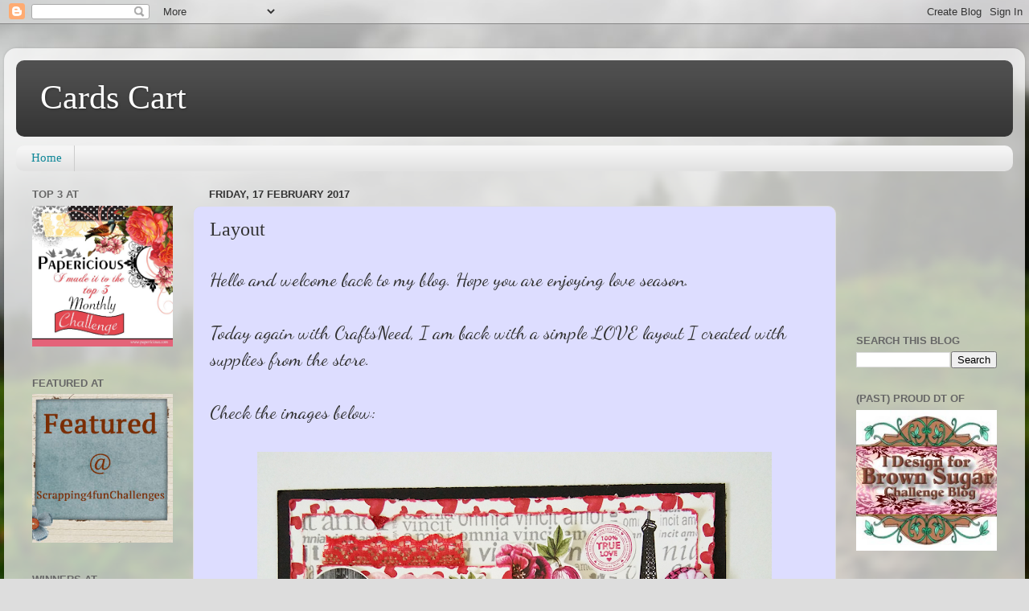

--- FILE ---
content_type: text/html; charset=UTF-8
request_url: http://cardscart.blogspot.com/2017/02/layout.html
body_size: 19740
content:
<!DOCTYPE html>
<html class='v2' dir='ltr' lang='en-GB'>
<head>
<link href='https://www.blogger.com/static/v1/widgets/335934321-css_bundle_v2.css' rel='stylesheet' type='text/css'/>
<meta content='width=1100' name='viewport'/>
<meta content='text/html; charset=UTF-8' http-equiv='Content-Type'/>
<meta content='blogger' name='generator'/>
<link href='http://cardscart.blogspot.com/favicon.ico' rel='icon' type='image/x-icon'/>
<link href='http://cardscart.blogspot.com/2017/02/layout.html' rel='canonical'/>
<link rel="alternate" type="application/atom+xml" title="Cards Cart - Atom" href="http://cardscart.blogspot.com/feeds/posts/default" />
<link rel="alternate" type="application/rss+xml" title="Cards Cart - RSS" href="http://cardscart.blogspot.com/feeds/posts/default?alt=rss" />
<link rel="service.post" type="application/atom+xml" title="Cards Cart - Atom" href="https://www.blogger.com/feeds/1853401657702043584/posts/default" />

<link rel="alternate" type="application/atom+xml" title="Cards Cart - Atom" href="http://cardscart.blogspot.com/feeds/9175179253591740951/comments/default" />
<!--Can't find substitution for tag [blog.ieCssRetrofitLinks]-->
<link href='https://blogger.googleusercontent.com/img/b/R29vZ2xl/AVvXsEhri5z0mVz9RkFaQB5XejylHL6ibsf8NrbDj9Imwlj73aGKwBqCOvnohlQoL2cLL83OVXbcjwGTQJD8nkNgBQXVlmGeOL6GemltmwUMUGIz-W6OcbQ-2F55EOY67UdqWs5vlhS33KKeOHSs/s640/PicsArt_02-15-09.43.09.jpg' rel='image_src'/>
<meta content='http://cardscart.blogspot.com/2017/02/layout.html' property='og:url'/>
<meta content='Layout' property='og:title'/>
<meta content=' Hello and welcome back to my blog. Hope you are enjoying love season.   Today again with CraftsNeed, I am back with a simple LOVE layout I ...' property='og:description'/>
<meta content='https://blogger.googleusercontent.com/img/b/R29vZ2xl/AVvXsEhri5z0mVz9RkFaQB5XejylHL6ibsf8NrbDj9Imwlj73aGKwBqCOvnohlQoL2cLL83OVXbcjwGTQJD8nkNgBQXVlmGeOL6GemltmwUMUGIz-W6OcbQ-2F55EOY67UdqWs5vlhS33KKeOHSs/w1200-h630-p-k-no-nu/PicsArt_02-15-09.43.09.jpg' property='og:image'/>
<title>Cards Cart: Layout</title>
<style type='text/css'>@font-face{font-family:'Dancing Script';font-style:normal;font-weight:400;font-display:swap;src:url(//fonts.gstatic.com/s/dancingscript/v29/If2cXTr6YS-zF4S-kcSWSVi_sxjsohD9F50Ruu7BMSo3Rep8hNX6plRPjLo.woff2)format('woff2');unicode-range:U+0102-0103,U+0110-0111,U+0128-0129,U+0168-0169,U+01A0-01A1,U+01AF-01B0,U+0300-0301,U+0303-0304,U+0308-0309,U+0323,U+0329,U+1EA0-1EF9,U+20AB;}@font-face{font-family:'Dancing Script';font-style:normal;font-weight:400;font-display:swap;src:url(//fonts.gstatic.com/s/dancingscript/v29/If2cXTr6YS-zF4S-kcSWSVi_sxjsohD9F50Ruu7BMSo3ROp8hNX6plRPjLo.woff2)format('woff2');unicode-range:U+0100-02BA,U+02BD-02C5,U+02C7-02CC,U+02CE-02D7,U+02DD-02FF,U+0304,U+0308,U+0329,U+1D00-1DBF,U+1E00-1E9F,U+1EF2-1EFF,U+2020,U+20A0-20AB,U+20AD-20C0,U+2113,U+2C60-2C7F,U+A720-A7FF;}@font-face{font-family:'Dancing Script';font-style:normal;font-weight:400;font-display:swap;src:url(//fonts.gstatic.com/s/dancingscript/v29/If2cXTr6YS-zF4S-kcSWSVi_sxjsohD9F50Ruu7BMSo3Sup8hNX6plRP.woff2)format('woff2');unicode-range:U+0000-00FF,U+0131,U+0152-0153,U+02BB-02BC,U+02C6,U+02DA,U+02DC,U+0304,U+0308,U+0329,U+2000-206F,U+20AC,U+2122,U+2191,U+2193,U+2212,U+2215,U+FEFF,U+FFFD;}</style>
<style id='page-skin-1' type='text/css'><!--
/*-----------------------------------------------
Blogger Template Style
Name:     Picture Window
Designer: Blogger
URL:      www.blogger.com
----------------------------------------------- */
/* Content
----------------------------------------------- */
body {
font: normal normal 24px Dancing Script;
color: #333333;
background: #dddddd url(//themes.googleusercontent.com/image?id=1fupio4xM9eVxyr-k5QC5RiCJlYR35r9dXsp63RKsKt64v33poi2MvnjkX_1MULBY8BsT) repeat-x fixed bottom center;
}
html body .region-inner {
min-width: 0;
max-width: 100%;
width: auto;
}
.content-outer {
font-size: 90%;
}
a:link {
text-decoration:none;
color: #770066;
}
a:visited {
text-decoration:none;
color: #006677;
}
a:hover {
text-decoration:underline;
color: #992211;
}
.content-outer {
background: transparent url(https://resources.blogblog.com/blogblog/data/1kt/transparent/white80.png) repeat scroll top left;
-moz-border-radius: 15px;
-webkit-border-radius: 15px;
-goog-ms-border-radius: 15px;
border-radius: 15px;
-moz-box-shadow: 0 0 3px rgba(0, 0, 0, .15);
-webkit-box-shadow: 0 0 3px rgba(0, 0, 0, .15);
-goog-ms-box-shadow: 0 0 3px rgba(0, 0, 0, .15);
box-shadow: 0 0 3px rgba(0, 0, 0, .15);
margin: 30px auto;
}
.content-inner {
padding: 15px;
}
/* Header
----------------------------------------------- */
.header-outer {
background: #333333 url(https://resources.blogblog.com/blogblog/data/1kt/transparent/header_gradient_shade.png) repeat-x scroll top left;
_background-image: none;
color: #ffffff;
-moz-border-radius: 10px;
-webkit-border-radius: 10px;
-goog-ms-border-radius: 10px;
border-radius: 10px;
}
.Header img, .Header #header-inner {
-moz-border-radius: 10px;
-webkit-border-radius: 10px;
-goog-ms-border-radius: 10px;
border-radius: 10px;
}
.header-inner .Header .titlewrapper,
.header-inner .Header .descriptionwrapper {
padding-left: 30px;
padding-right: 30px;
}
.Header h1 {
font: normal normal 42px Georgia, Utopia, 'Palatino Linotype', Palatino, serif;
text-shadow: 1px 1px 3px rgba(0, 0, 0, 0.3);
}
.Header h1 a {
color: #ffffff;
}
.Header .description {
font-size: 130%;
}
/* Tabs
----------------------------------------------- */
.tabs-inner {
margin: .5em 0 0;
padding: 0;
}
.tabs-inner .section {
margin: 0;
}
.tabs-inner .widget ul {
padding: 0;
background: #f5f5f5 url(https://resources.blogblog.com/blogblog/data/1kt/transparent/tabs_gradient_shade.png) repeat scroll bottom;
-moz-border-radius: 10px;
-webkit-border-radius: 10px;
-goog-ms-border-radius: 10px;
border-radius: 10px;
}
.tabs-inner .widget li {
border: none;
}
.tabs-inner .widget li a {
display: inline-block;
padding: .5em 1em;
margin-right: 0;
color: #118899;
font: normal normal 15px Georgia, Utopia, 'Palatino Linotype', Palatino, serif;
-moz-border-radius: 0 0 0 0;
-webkit-border-top-left-radius: 0;
-webkit-border-top-right-radius: 0;
-goog-ms-border-radius: 0 0 0 0;
border-radius: 0 0 0 0;
background: transparent none no-repeat scroll top left;
border-right: 1px solid #cccccc;
}
.tabs-inner .widget li:first-child a {
padding-left: 1.25em;
-moz-border-radius-topleft: 10px;
-moz-border-radius-bottomleft: 10px;
-webkit-border-top-left-radius: 10px;
-webkit-border-bottom-left-radius: 10px;
-goog-ms-border-top-left-radius: 10px;
-goog-ms-border-bottom-left-radius: 10px;
border-top-left-radius: 10px;
border-bottom-left-radius: 10px;
}
.tabs-inner .widget li.selected a,
.tabs-inner .widget li a:hover {
position: relative;
z-index: 1;
background: #ffffff url(https://resources.blogblog.com/blogblog/data/1kt/transparent/tabs_gradient_shade.png) repeat scroll bottom;
color: #000000;
-moz-box-shadow: 0 0 0 rgba(0, 0, 0, .15);
-webkit-box-shadow: 0 0 0 rgba(0, 0, 0, .15);
-goog-ms-box-shadow: 0 0 0 rgba(0, 0, 0, .15);
box-shadow: 0 0 0 rgba(0, 0, 0, .15);
}
/* Headings
----------------------------------------------- */
h2 {
font: bold normal 13px Arial, Tahoma, Helvetica, FreeSans, sans-serif;
text-transform: uppercase;
color: #666666;
margin: .5em 0;
}
/* Main
----------------------------------------------- */
.main-outer {
background: transparent none repeat scroll top center;
-moz-border-radius: 0 0 0 0;
-webkit-border-top-left-radius: 0;
-webkit-border-top-right-radius: 0;
-webkit-border-bottom-left-radius: 0;
-webkit-border-bottom-right-radius: 0;
-goog-ms-border-radius: 0 0 0 0;
border-radius: 0 0 0 0;
-moz-box-shadow: 0 0 0 rgba(0, 0, 0, .15);
-webkit-box-shadow: 0 0 0 rgba(0, 0, 0, .15);
-goog-ms-box-shadow: 0 0 0 rgba(0, 0, 0, .15);
box-shadow: 0 0 0 rgba(0, 0, 0, .15);
}
.main-inner {
padding: 15px 5px 20px;
}
.main-inner .column-center-inner {
padding: 0 0;
}
.main-inner .column-left-inner {
padding-left: 0;
}
.main-inner .column-right-inner {
padding-right: 0;
}
/* Posts
----------------------------------------------- */
h3.post-title {
margin: 0;
font: normal normal 24px Georgia, Utopia, 'Palatino Linotype', Palatino, serif;
}
.comments h4 {
margin: 1em 0 0;
font: normal normal 24px Georgia, Utopia, 'Palatino Linotype', Palatino, serif;
}
.date-header span {
color: #333333;
}
.post-outer {
background-color: #ddddff;
border: solid 1px #dddddd;
-moz-border-radius: 10px;
-webkit-border-radius: 10px;
border-radius: 10px;
-goog-ms-border-radius: 10px;
padding: 15px 20px;
margin: 0 -20px 20px;
}
.post-body {
line-height: 1.4;
font-size: 110%;
position: relative;
}
.post-header {
margin: 0 0 1.5em;
color: #999999;
line-height: 1.6;
}
.post-footer {
margin: .5em 0 0;
color: #999999;
line-height: 1.6;
}
#blog-pager {
font-size: 140%
}
#comments .comment-author {
padding-top: 1.5em;
border-top: dashed 1px #ccc;
border-top: dashed 1px rgba(128, 128, 128, .5);
background-position: 0 1.5em;
}
#comments .comment-author:first-child {
padding-top: 0;
border-top: none;
}
.avatar-image-container {
margin: .2em 0 0;
}
/* Comments
----------------------------------------------- */
.comments .comments-content .icon.blog-author {
background-repeat: no-repeat;
background-image: url([data-uri]);
}
.comments .comments-content .loadmore a {
border-top: 1px solid #992211;
border-bottom: 1px solid #992211;
}
.comments .continue {
border-top: 2px solid #992211;
}
/* Widgets
----------------------------------------------- */
.widget ul, .widget #ArchiveList ul.flat {
padding: 0;
list-style: none;
}
.widget ul li, .widget #ArchiveList ul.flat li {
border-top: dashed 1px #ccc;
border-top: dashed 1px rgba(128, 128, 128, .5);
}
.widget ul li:first-child, .widget #ArchiveList ul.flat li:first-child {
border-top: none;
}
.widget .post-body ul {
list-style: disc;
}
.widget .post-body ul li {
border: none;
}
/* Footer
----------------------------------------------- */
.footer-outer {
color:#eeeeee;
background: transparent url(https://resources.blogblog.com/blogblog/data/1kt/transparent/black50.png) repeat scroll top left;
-moz-border-radius: 10px 10px 10px 10px;
-webkit-border-top-left-radius: 10px;
-webkit-border-top-right-radius: 10px;
-webkit-border-bottom-left-radius: 10px;
-webkit-border-bottom-right-radius: 10px;
-goog-ms-border-radius: 10px 10px 10px 10px;
border-radius: 10px 10px 10px 10px;
-moz-box-shadow: 0 0 0 rgba(0, 0, 0, .15);
-webkit-box-shadow: 0 0 0 rgba(0, 0, 0, .15);
-goog-ms-box-shadow: 0 0 0 rgba(0, 0, 0, .15);
box-shadow: 0 0 0 rgba(0, 0, 0, .15);
}
.footer-inner {
padding: 10px 5px 20px;
}
.footer-outer a {
color: #ddddff;
}
.footer-outer a:visited {
color: #9999cc;
}
.footer-outer a:hover {
color: #ffffff;
}
.footer-outer .widget h2 {
color: #bbbbbb;
}
/* Mobile
----------------------------------------------- */
html body.mobile {
height: auto;
}
html body.mobile {
min-height: 480px;
background-size: 100% auto;
}
.mobile .body-fauxcolumn-outer {
background: transparent none repeat scroll top left;
}
html .mobile .mobile-date-outer, html .mobile .blog-pager {
border-bottom: none;
background: transparent none repeat scroll top center;
margin-bottom: 10px;
}
.mobile .date-outer {
background: transparent none repeat scroll top center;
}
.mobile .header-outer, .mobile .main-outer,
.mobile .post-outer, .mobile .footer-outer {
-moz-border-radius: 0;
-webkit-border-radius: 0;
-goog-ms-border-radius: 0;
border-radius: 0;
}
.mobile .content-outer,
.mobile .main-outer,
.mobile .post-outer {
background: inherit;
border: none;
}
.mobile .content-outer {
font-size: 100%;
}
.mobile-link-button {
background-color: #770066;
}
.mobile-link-button a:link, .mobile-link-button a:visited {
color: #ddddff;
}
.mobile-index-contents {
color: #333333;
}
.mobile .tabs-inner .PageList .widget-content {
background: #ffffff url(https://resources.blogblog.com/blogblog/data/1kt/transparent/tabs_gradient_shade.png) repeat scroll bottom;
color: #000000;
}
.mobile .tabs-inner .PageList .widget-content .pagelist-arrow {
border-left: 1px solid #cccccc;
}

--></style>
<style id='template-skin-1' type='text/css'><!--
body {
min-width: 1270px;
}
.content-outer, .content-fauxcolumn-outer, .region-inner {
min-width: 1270px;
max-width: 1270px;
_width: 1270px;
}
.main-inner .columns {
padding-left: 220px;
padding-right: 220px;
}
.main-inner .fauxcolumn-center-outer {
left: 220px;
right: 220px;
/* IE6 does not respect left and right together */
_width: expression(this.parentNode.offsetWidth -
parseInt("220px") -
parseInt("220px") + 'px');
}
.main-inner .fauxcolumn-left-outer {
width: 220px;
}
.main-inner .fauxcolumn-right-outer {
width: 220px;
}
.main-inner .column-left-outer {
width: 220px;
right: 100%;
margin-left: -220px;
}
.main-inner .column-right-outer {
width: 220px;
margin-right: -220px;
}
#layout {
min-width: 0;
}
#layout .content-outer {
min-width: 0;
width: 800px;
}
#layout .region-inner {
min-width: 0;
width: auto;
}
body#layout div.add_widget {
padding: 8px;
}
body#layout div.add_widget a {
margin-left: 32px;
}
--></style>
<style>
    body {background-image:url(\/\/themes.googleusercontent.com\/image?id=1fupio4xM9eVxyr-k5QC5RiCJlYR35r9dXsp63RKsKt64v33poi2MvnjkX_1MULBY8BsT);}
    
@media (max-width: 200px) { body {background-image:url(\/\/themes.googleusercontent.com\/image?id=1fupio4xM9eVxyr-k5QC5RiCJlYR35r9dXsp63RKsKt64v33poi2MvnjkX_1MULBY8BsT&options=w200);}}
@media (max-width: 400px) and (min-width: 201px) { body {background-image:url(\/\/themes.googleusercontent.com\/image?id=1fupio4xM9eVxyr-k5QC5RiCJlYR35r9dXsp63RKsKt64v33poi2MvnjkX_1MULBY8BsT&options=w400);}}
@media (max-width: 800px) and (min-width: 401px) { body {background-image:url(\/\/themes.googleusercontent.com\/image?id=1fupio4xM9eVxyr-k5QC5RiCJlYR35r9dXsp63RKsKt64v33poi2MvnjkX_1MULBY8BsT&options=w800);}}
@media (max-width: 1200px) and (min-width: 801px) { body {background-image:url(\/\/themes.googleusercontent.com\/image?id=1fupio4xM9eVxyr-k5QC5RiCJlYR35r9dXsp63RKsKt64v33poi2MvnjkX_1MULBY8BsT&options=w1200);}}
/* Last tag covers anything over one higher than the previous max-size cap. */
@media (min-width: 1201px) { body {background-image:url(\/\/themes.googleusercontent.com\/image?id=1fupio4xM9eVxyr-k5QC5RiCJlYR35r9dXsp63RKsKt64v33poi2MvnjkX_1MULBY8BsT&options=w1600);}}
  </style>
<link href='https://www.blogger.com/dyn-css/authorization.css?targetBlogID=1853401657702043584&amp;zx=4d491857-2181-4b31-9558-358582b9886a' media='none' onload='if(media!=&#39;all&#39;)media=&#39;all&#39;' rel='stylesheet'/><noscript><link href='https://www.blogger.com/dyn-css/authorization.css?targetBlogID=1853401657702043584&amp;zx=4d491857-2181-4b31-9558-358582b9886a' rel='stylesheet'/></noscript>
<meta name='google-adsense-platform-account' content='ca-host-pub-1556223355139109'/>
<meta name='google-adsense-platform-domain' content='blogspot.com'/>

<!-- data-ad-client=ca-pub-4277561872315097 -->

</head>
<body class='loading variant-shade'>
<div class='navbar section' id='navbar' name='Navbar'><div class='widget Navbar' data-version='1' id='Navbar1'><script type="text/javascript">
    function setAttributeOnload(object, attribute, val) {
      if(window.addEventListener) {
        window.addEventListener('load',
          function(){ object[attribute] = val; }, false);
      } else {
        window.attachEvent('onload', function(){ object[attribute] = val; });
      }
    }
  </script>
<div id="navbar-iframe-container"></div>
<script type="text/javascript" src="https://apis.google.com/js/platform.js"></script>
<script type="text/javascript">
      gapi.load("gapi.iframes:gapi.iframes.style.bubble", function() {
        if (gapi.iframes && gapi.iframes.getContext) {
          gapi.iframes.getContext().openChild({
              url: 'https://www.blogger.com/navbar/1853401657702043584?po\x3d9175179253591740951\x26origin\x3dhttp://cardscart.blogspot.com',
              where: document.getElementById("navbar-iframe-container"),
              id: "navbar-iframe"
          });
        }
      });
    </script><script type="text/javascript">
(function() {
var script = document.createElement('script');
script.type = 'text/javascript';
script.src = '//pagead2.googlesyndication.com/pagead/js/google_top_exp.js';
var head = document.getElementsByTagName('head')[0];
if (head) {
head.appendChild(script);
}})();
</script>
</div></div>
<div class='body-fauxcolumns'>
<div class='fauxcolumn-outer body-fauxcolumn-outer'>
<div class='cap-top'>
<div class='cap-left'></div>
<div class='cap-right'></div>
</div>
<div class='fauxborder-left'>
<div class='fauxborder-right'></div>
<div class='fauxcolumn-inner'>
</div>
</div>
<div class='cap-bottom'>
<div class='cap-left'></div>
<div class='cap-right'></div>
</div>
</div>
</div>
<div class='content'>
<div class='content-fauxcolumns'>
<div class='fauxcolumn-outer content-fauxcolumn-outer'>
<div class='cap-top'>
<div class='cap-left'></div>
<div class='cap-right'></div>
</div>
<div class='fauxborder-left'>
<div class='fauxborder-right'></div>
<div class='fauxcolumn-inner'>
</div>
</div>
<div class='cap-bottom'>
<div class='cap-left'></div>
<div class='cap-right'></div>
</div>
</div>
</div>
<div class='content-outer'>
<div class='content-cap-top cap-top'>
<div class='cap-left'></div>
<div class='cap-right'></div>
</div>
<div class='fauxborder-left content-fauxborder-left'>
<div class='fauxborder-right content-fauxborder-right'></div>
<div class='content-inner'>
<header>
<div class='header-outer'>
<div class='header-cap-top cap-top'>
<div class='cap-left'></div>
<div class='cap-right'></div>
</div>
<div class='fauxborder-left header-fauxborder-left'>
<div class='fauxborder-right header-fauxborder-right'></div>
<div class='region-inner header-inner'>
<div class='header section' id='header' name='Header'><div class='widget Header' data-version='1' id='Header1'>
<div id='header-inner'>
<div class='titlewrapper'>
<h1 class='title'>
<a href='http://cardscart.blogspot.com/'>
Cards Cart
</a>
</h1>
</div>
<div class='descriptionwrapper'>
<p class='description'><span>
</span></p>
</div>
</div>
</div></div>
</div>
</div>
<div class='header-cap-bottom cap-bottom'>
<div class='cap-left'></div>
<div class='cap-right'></div>
</div>
</div>
</header>
<div class='tabs-outer'>
<div class='tabs-cap-top cap-top'>
<div class='cap-left'></div>
<div class='cap-right'></div>
</div>
<div class='fauxborder-left tabs-fauxborder-left'>
<div class='fauxborder-right tabs-fauxborder-right'></div>
<div class='region-inner tabs-inner'>
<div class='tabs section' id='crosscol' name='Cross-column'><div class='widget PageList' data-version='1' id='PageList1'>
<h2>Pages</h2>
<div class='widget-content'>
<ul>
<li>
<a href='http://cardscart.blogspot.com/'>Home</a>
</li>
</ul>
<div class='clear'></div>
</div>
</div></div>
<div class='tabs no-items section' id='crosscol-overflow' name='Cross-Column 2'></div>
</div>
</div>
<div class='tabs-cap-bottom cap-bottom'>
<div class='cap-left'></div>
<div class='cap-right'></div>
</div>
</div>
<div class='main-outer'>
<div class='main-cap-top cap-top'>
<div class='cap-left'></div>
<div class='cap-right'></div>
</div>
<div class='fauxborder-left main-fauxborder-left'>
<div class='fauxborder-right main-fauxborder-right'></div>
<div class='region-inner main-inner'>
<div class='columns fauxcolumns'>
<div class='fauxcolumn-outer fauxcolumn-center-outer'>
<div class='cap-top'>
<div class='cap-left'></div>
<div class='cap-right'></div>
</div>
<div class='fauxborder-left'>
<div class='fauxborder-right'></div>
<div class='fauxcolumn-inner'>
</div>
</div>
<div class='cap-bottom'>
<div class='cap-left'></div>
<div class='cap-right'></div>
</div>
</div>
<div class='fauxcolumn-outer fauxcolumn-left-outer'>
<div class='cap-top'>
<div class='cap-left'></div>
<div class='cap-right'></div>
</div>
<div class='fauxborder-left'>
<div class='fauxborder-right'></div>
<div class='fauxcolumn-inner'>
</div>
</div>
<div class='cap-bottom'>
<div class='cap-left'></div>
<div class='cap-right'></div>
</div>
</div>
<div class='fauxcolumn-outer fauxcolumn-right-outer'>
<div class='cap-top'>
<div class='cap-left'></div>
<div class='cap-right'></div>
</div>
<div class='fauxborder-left'>
<div class='fauxborder-right'></div>
<div class='fauxcolumn-inner'>
</div>
</div>
<div class='cap-bottom'>
<div class='cap-left'></div>
<div class='cap-right'></div>
</div>
</div>
<!-- corrects IE6 width calculation -->
<div class='columns-inner'>
<div class='column-center-outer'>
<div class='column-center-inner'>
<div class='main section' id='main' name='Main'><div class='widget Blog' data-version='1' id='Blog1'>
<div class='blog-posts hfeed'>

          <div class="date-outer">
        
<h2 class='date-header'><span>Friday, 17 February 2017</span></h2>

          <div class="date-posts">
        
<div class='post-outer'>
<div class='post hentry uncustomized-post-template' itemprop='blogPost' itemscope='itemscope' itemtype='http://schema.org/BlogPosting'>
<meta content='https://blogger.googleusercontent.com/img/b/R29vZ2xl/AVvXsEhri5z0mVz9RkFaQB5XejylHL6ibsf8NrbDj9Imwlj73aGKwBqCOvnohlQoL2cLL83OVXbcjwGTQJD8nkNgBQXVlmGeOL6GemltmwUMUGIz-W6OcbQ-2F55EOY67UdqWs5vlhS33KKeOHSs/s640/PicsArt_02-15-09.43.09.jpg' itemprop='image_url'/>
<meta content='1853401657702043584' itemprop='blogId'/>
<meta content='9175179253591740951' itemprop='postId'/>
<a name='9175179253591740951'></a>
<h3 class='post-title entry-title' itemprop='name'>
Layout
</h3>
<div class='post-header'>
<div class='post-header-line-1'></div>
</div>
<div class='post-body entry-content' id='post-body-9175179253591740951' itemprop='description articleBody'>
<div dir="ltr" style="text-align: left;" trbidi="on">
Hello and welcome back to my blog. Hope you are enjoying love season.<br />
<br />
Today again with CraftsNeed, I am back with a simple LOVE layout I created with supplies from the store.<br />
<br />
Check the images below:<br />
<br />
<div class="separator" style="clear: both; text-align: center;">
<a href="https://blogger.googleusercontent.com/img/b/R29vZ2xl/AVvXsEhri5z0mVz9RkFaQB5XejylHL6ibsf8NrbDj9Imwlj73aGKwBqCOvnohlQoL2cLL83OVXbcjwGTQJD8nkNgBQXVlmGeOL6GemltmwUMUGIz-W6OcbQ-2F55EOY67UdqWs5vlhS33KKeOHSs/s1600/PicsArt_02-15-09.43.09.jpg" imageanchor="1" style="margin-left: 1em; margin-right: 1em;"><img border="0" height="640" src="https://blogger.googleusercontent.com/img/b/R29vZ2xl/AVvXsEhri5z0mVz9RkFaQB5XejylHL6ibsf8NrbDj9Imwlj73aGKwBqCOvnohlQoL2cLL83OVXbcjwGTQJD8nkNgBQXVlmGeOL6GemltmwUMUGIz-W6OcbQ-2F55EOY67UdqWs5vlhS33KKeOHSs/s640/PicsArt_02-15-09.43.09.jpg" width="640" /></a></div>
<div class="separator" style="clear: both; text-align: center;">
<br /></div>
<div class="separator" style="clear: both; text-align: center;">
<a href="https://blogger.googleusercontent.com/img/b/R29vZ2xl/AVvXsEgMuSfC5imQYmOe_ofX-j2YrUl6cE1Z50En95OLXSsRaFyZMsCEOtaERXU5P8i33C3VFjXJQQ42Dm4ZgbTPHycOZxyeILwYKJ3rkFgzLeEPvB4G174OKxkp-U8DH0Htws0njsB7g-XkoVhc/s1600/IMG_20170215_142207.jpg" imageanchor="1" style="margin-left: 1em; margin-right: 1em;"><img border="0" height="640" src="https://blogger.googleusercontent.com/img/b/R29vZ2xl/AVvXsEgMuSfC5imQYmOe_ofX-j2YrUl6cE1Z50En95OLXSsRaFyZMsCEOtaERXU5P8i33C3VFjXJQQ42Dm4ZgbTPHycOZxyeILwYKJ3rkFgzLeEPvB4G174OKxkp-U8DH0Htws0njsB7g-XkoVhc/s640/IMG_20170215_142207.jpg" width="640" /></a></div>
<div class="separator" style="clear: both; text-align: center;">
<br /></div>
<div class="separator" style="clear: both; text-align: center;">
<br /></div>
<div class="separator" style="clear: both; text-align: left;">
Below are the few pictures I clicked while making this.</div>
<div class="separator" style="clear: both; text-align: left;">
<br /></div>
<div class="separator" style="clear: both; text-align: center;">
<a href="https://blogger.googleusercontent.com/img/b/R29vZ2xl/AVvXsEiS5KuqLpBfywE4Tdm6R_Q_VGfSbtIJH2qdM1jSWhxZtZddBw_gY761hU2yu1TdlIy5bpC91Llc7zNijsxLwHIYaVzmTiQmHnpcTRH93O5u_nz8u-cc_CruU5zKUtV_bUPimh5s98OoOJHl/s1600/IMG_20170215_111306.jpg" imageanchor="1" style="margin-left: 1em; margin-right: 1em;"><img border="0" height="240" src="https://blogger.googleusercontent.com/img/b/R29vZ2xl/AVvXsEiS5KuqLpBfywE4Tdm6R_Q_VGfSbtIJH2qdM1jSWhxZtZddBw_gY761hU2yu1TdlIy5bpC91Llc7zNijsxLwHIYaVzmTiQmHnpcTRH93O5u_nz8u-cc_CruU5zKUtV_bUPimh5s98OoOJHl/s320/IMG_20170215_111306.jpg" width="320" /></a></div>
<br />
<div class="separator" style="clear: both; text-align: center;">
<a href="https://blogger.googleusercontent.com/img/b/R29vZ2xl/AVvXsEhJ_kb3bQrDvbmxt8H-PFzwmkvJIflcs8mAvZYJO7LfqH5vDBuU2ynJw7icnB2SdSYRA4rwl5eX3WpnPYtf_2tSAPyqRe430-IO2cRHd0mOSqBfNwurRNDrhyphenhyphenaJOrqQ6A89CDUtI7orlYqc/s1600/IMG_20170215_112413.jpg" imageanchor="1" style="margin-left: 1em; margin-right: 1em;"><img border="0" height="240" src="https://blogger.googleusercontent.com/img/b/R29vZ2xl/AVvXsEhJ_kb3bQrDvbmxt8H-PFzwmkvJIflcs8mAvZYJO7LfqH5vDBuU2ynJw7icnB2SdSYRA4rwl5eX3WpnPYtf_2tSAPyqRe430-IO2cRHd0mOSqBfNwurRNDrhyphenhyphenaJOrqQ6A89CDUtI7orlYqc/s320/IMG_20170215_112413.jpg" width="320" /></a></div>
<br />
<div class="separator" style="clear: both; text-align: center;">
<a href="https://blogger.googleusercontent.com/img/b/R29vZ2xl/AVvXsEgzUutcgPkrwfyytyFW0wAe-NEJcJauPCfFznR4-9yF6VJKgOZIuVngMBg9Kmb6ylA6SeA3ATUgpkLrfoIrtF_xKiGVyy5fzonWS5nhdT60IRqZpKd8g1oJf_mlA7nj7q9WfdTFLAZnefdc/s1600/IMG_20170215_142400.jpg" imageanchor="1" style="margin-left: 1em; margin-right: 1em;"><img border="0" height="320" src="https://blogger.googleusercontent.com/img/b/R29vZ2xl/AVvXsEgzUutcgPkrwfyytyFW0wAe-NEJcJauPCfFznR4-9yF6VJKgOZIuVngMBg9Kmb6ylA6SeA3ATUgpkLrfoIrtF_xKiGVyy5fzonWS5nhdT60IRqZpKd8g1oJf_mlA7nj7q9WfdTFLAZnefdc/s320/IMG_20170215_142400.jpg" width="320" /></a></div>
<div class="separator" style="clear: both; text-align: center;">
<br /></div>
<div class="separator" style="clear: both; text-align: left;">
Few close-up shots</div>
<div class="separator" style="clear: both; text-align: center;">
<a href="https://blogger.googleusercontent.com/img/b/R29vZ2xl/AVvXsEjD8jXvyniPwIkkYpTtVket_QRVyteuAJ-_jQ6wwqxrI902Jljvs3pe5TwsJnNrdWXrTA_Ct0PrrIu4WcX8gPE65FphBiyPInyQkMJwG-iVL_RnOoWvMvZJkTp7ZsM68Wp59TUDPk2t0TpV/s1600/IMG_20170215_141812.jpg" imageanchor="1" style="margin-left: 1em; margin-right: 1em;"><img border="0" height="320" src="https://blogger.googleusercontent.com/img/b/R29vZ2xl/AVvXsEjD8jXvyniPwIkkYpTtVket_QRVyteuAJ-_jQ6wwqxrI902Jljvs3pe5TwsJnNrdWXrTA_Ct0PrrIu4WcX8gPE65FphBiyPInyQkMJwG-iVL_RnOoWvMvZJkTp7ZsM68Wp59TUDPk2t0TpV/s320/IMG_20170215_141812.jpg" width="240" /></a></div>
<br />
<div class="separator" style="clear: both; text-align: center;">
<a href="https://blogger.googleusercontent.com/img/b/R29vZ2xl/AVvXsEgIbslUZwQekmimrML94IILSv6FRyJ6neA_6grcCEA6cs6xOqGAzdFmbksumEyip9eeiXcbGxMZgRrx7lcSywMn2C6aEIS_cPjvYEh0vXXUOv0iuA1T_b1IDHExXKX6A5F6ZSQDuWrA-u-X/s1600/IMG_20170215_141826.jpg" imageanchor="1" style="margin-left: 1em; margin-right: 1em;"><img border="0" height="240" src="https://blogger.googleusercontent.com/img/b/R29vZ2xl/AVvXsEgIbslUZwQekmimrML94IILSv6FRyJ6neA_6grcCEA6cs6xOqGAzdFmbksumEyip9eeiXcbGxMZgRrx7lcSywMn2C6aEIS_cPjvYEh0vXXUOv0iuA1T_b1IDHExXKX6A5F6ZSQDuWrA-u-X/s320/IMG_20170215_141826.jpg" width="320" /></a></div>
<br />
<div class="separator" style="clear: both; text-align: center;">
<a href="https://blogger.googleusercontent.com/img/b/R29vZ2xl/AVvXsEj21IX040mCGA0KtDzTqZHdhe-cUPNv3FcO5M63twDcEH8MdyL-mF8ZEVtFm7OXRXFDmpC0z5gW3z-mTxosaodKFI2XGawNBh53_VSzVPlOopCmEqHWhi9HjxsOkzw5uCxSkZ7yMX9EVf_K/s1600/IMG_20170215_142355.jpg" imageanchor="1" style="margin-left: 1em; margin-right: 1em;"><img border="0" height="320" src="https://blogger.googleusercontent.com/img/b/R29vZ2xl/AVvXsEj21IX040mCGA0KtDzTqZHdhe-cUPNv3FcO5M63twDcEH8MdyL-mF8ZEVtFm7OXRXFDmpC0z5gW3z-mTxosaodKFI2XGawNBh53_VSzVPlOopCmEqHWhi9HjxsOkzw5uCxSkZ7yMX9EVf_K/s320/IMG_20170215_142355.jpg" width="320" /></a></div>
<div class="separator" style="clear: both; text-align: center;">
<br /></div>
<div class="separator" style="clear: both; text-align: left;">
Supplies I have used :</div>
<div class="separator" style="clear: both; text-align: left;">
</div>
<ul style="text-align: left;">
<li>Papericious pattern paper</li>
<li>Buralp ribbon</li>
<li>Powder glitter</li>
<li>Paper doilies</li>
<li>Iris paper for making flowers</li>
<li>Distress ink for edges</li>
<li>Other Basic supplies</li>
</ul>
<br />
<div class="separator" style="clear: both; text-align: left;">
Thanks for stopping by. Hope you like my creation.</div>
<div class="separator" style="clear: both; text-align: left;">
<br /></div>
<div class="separator" style="clear: both; text-align: left;">
Hugs,</div>
<div class="separator" style="clear: both; text-align: left;">
Riddhi Shah</div>
<div class="separator" style="clear: both; text-align: left;">
<br /></div>
<div class="separator" style="clear: both; text-align: left;">
Linking this project to:</div>
<div class="separator" style="clear: both; text-align: left;">
<br /></div>
<div class="separator" style="clear: both; text-align: left;">
1.&nbsp;<a href="http://paruscardmakingchallenges.blogspot.in/2017/02/february-challenge.html" target="_blank">PCM February challenge</a></div>
<div class="separator" style="clear: both; text-align: center;">
<a href="https://blogger.googleusercontent.com/img/b/R29vZ2xl/AVvXsEgv2G7Kb_osWdg78kVdDA-TQLbBwugr8CCIciEuOPWGWP51ZS5nkkuwkJRsKiuIJ3VM8UJpiyVtFpHnnYP-nQin2aXWLx1Cyb7MqW2oXuED9z6fKlD4weZ_bvJ7_tkHFyGFez32dF3Yvj4s/s1600/feb+17+challenge.png" imageanchor="1" style="margin-left: 1em; margin-right: 1em;"><img border="0" height="213" src="https://blogger.googleusercontent.com/img/b/R29vZ2xl/AVvXsEgv2G7Kb_osWdg78kVdDA-TQLbBwugr8CCIciEuOPWGWP51ZS5nkkuwkJRsKiuIJ3VM8UJpiyVtFpHnnYP-nQin2aXWLx1Cyb7MqW2oXuED9z6fKlD4weZ_bvJ7_tkHFyGFez32dF3Yvj4s/s320/feb+17+challenge.png" width="320" /></a></div>
<div class="separator" style="clear: both; text-align: left;">
2.&nbsp;<a href="https://papericiousindia.blogspot.in/2017/02/papericious-february-challenge-logo.html" target="_blank">Papericious February Challenge</a></div>
<div class="separator" style="clear: both; text-align: left;">
<br /></div>
<div class="separator" style="clear: both; text-align: left;">
<br /></div>
<div class="separator" style="clear: both; text-align: left;">
<br /></div>
<br /></div>
<div style='clear: both;'></div>
</div>
<div class='post-footer'>
<div class='post-footer-line post-footer-line-1'>
<span class='post-author vcard'>
Posted by
<span class='fn' itemprop='author' itemscope='itemscope' itemtype='http://schema.org/Person'>
<meta content='https://www.blogger.com/profile/10008602132704241684' itemprop='url'/>
<a class='g-profile' href='https://www.blogger.com/profile/10008602132704241684' rel='author' title='author profile'>
<span itemprop='name'>Cards Cart</span>
</a>
</span>
</span>
<span class='post-timestamp'>
at
<meta content='http://cardscart.blogspot.com/2017/02/layout.html' itemprop='url'/>
<a class='timestamp-link' href='http://cardscart.blogspot.com/2017/02/layout.html' rel='bookmark' title='permanent link'><abbr class='published' itemprop='datePublished' title='2017-02-17T10:52:00+05:30'>10:52</abbr></a>
</span>
<span class='post-comment-link'>
</span>
<span class='post-icons'>
<span class='item-control blog-admin pid-5942059'>
<a href='https://www.blogger.com/post-edit.g?blogID=1853401657702043584&postID=9175179253591740951&from=pencil' title='Edit Post'>
<img alt='' class='icon-action' height='18' src='https://resources.blogblog.com/img/icon18_edit_allbkg.gif' width='18'/>
</a>
</span>
</span>
<div class='post-share-buttons goog-inline-block'>
<a class='goog-inline-block share-button sb-email' href='https://www.blogger.com/share-post.g?blogID=1853401657702043584&postID=9175179253591740951&target=email' target='_blank' title='Email This'><span class='share-button-link-text'>Email This</span></a><a class='goog-inline-block share-button sb-blog' href='https://www.blogger.com/share-post.g?blogID=1853401657702043584&postID=9175179253591740951&target=blog' onclick='window.open(this.href, "_blank", "height=270,width=475"); return false;' target='_blank' title='BlogThis!'><span class='share-button-link-text'>BlogThis!</span></a><a class='goog-inline-block share-button sb-twitter' href='https://www.blogger.com/share-post.g?blogID=1853401657702043584&postID=9175179253591740951&target=twitter' target='_blank' title='Share to X'><span class='share-button-link-text'>Share to X</span></a><a class='goog-inline-block share-button sb-facebook' href='https://www.blogger.com/share-post.g?blogID=1853401657702043584&postID=9175179253591740951&target=facebook' onclick='window.open(this.href, "_blank", "height=430,width=640"); return false;' target='_blank' title='Share to Facebook'><span class='share-button-link-text'>Share to Facebook</span></a><a class='goog-inline-block share-button sb-pinterest' href='https://www.blogger.com/share-post.g?blogID=1853401657702043584&postID=9175179253591740951&target=pinterest' target='_blank' title='Share to Pinterest'><span class='share-button-link-text'>Share to Pinterest</span></a>
</div>
</div>
<div class='post-footer-line post-footer-line-2'>
<span class='post-labels'>
</span>
</div>
<div class='post-footer-line post-footer-line-3'>
<span class='post-location'>
</span>
</div>
</div>
</div>
<div class='comments' id='comments'>
<a name='comments'></a>
<h4>10 comments:</h4>
<div class='comments-content'>
<script async='async' src='' type='text/javascript'></script>
<script type='text/javascript'>
    (function() {
      var items = null;
      var msgs = null;
      var config = {};

// <![CDATA[
      var cursor = null;
      if (items && items.length > 0) {
        cursor = parseInt(items[items.length - 1].timestamp) + 1;
      }

      var bodyFromEntry = function(entry) {
        var text = (entry &&
                    ((entry.content && entry.content.$t) ||
                     (entry.summary && entry.summary.$t))) ||
            '';
        if (entry && entry.gd$extendedProperty) {
          for (var k in entry.gd$extendedProperty) {
            if (entry.gd$extendedProperty[k].name == 'blogger.contentRemoved') {
              return '<span class="deleted-comment">' + text + '</span>';
            }
          }
        }
        return text;
      }

      var parse = function(data) {
        cursor = null;
        var comments = [];
        if (data && data.feed && data.feed.entry) {
          for (var i = 0, entry; entry = data.feed.entry[i]; i++) {
            var comment = {};
            // comment ID, parsed out of the original id format
            var id = /blog-(\d+).post-(\d+)/.exec(entry.id.$t);
            comment.id = id ? id[2] : null;
            comment.body = bodyFromEntry(entry);
            comment.timestamp = Date.parse(entry.published.$t) + '';
            if (entry.author && entry.author.constructor === Array) {
              var auth = entry.author[0];
              if (auth) {
                comment.author = {
                  name: (auth.name ? auth.name.$t : undefined),
                  profileUrl: (auth.uri ? auth.uri.$t : undefined),
                  avatarUrl: (auth.gd$image ? auth.gd$image.src : undefined)
                };
              }
            }
            if (entry.link) {
              if (entry.link[2]) {
                comment.link = comment.permalink = entry.link[2].href;
              }
              if (entry.link[3]) {
                var pid = /.*comments\/default\/(\d+)\?.*/.exec(entry.link[3].href);
                if (pid && pid[1]) {
                  comment.parentId = pid[1];
                }
              }
            }
            comment.deleteclass = 'item-control blog-admin';
            if (entry.gd$extendedProperty) {
              for (var k in entry.gd$extendedProperty) {
                if (entry.gd$extendedProperty[k].name == 'blogger.itemClass') {
                  comment.deleteclass += ' ' + entry.gd$extendedProperty[k].value;
                } else if (entry.gd$extendedProperty[k].name == 'blogger.displayTime') {
                  comment.displayTime = entry.gd$extendedProperty[k].value;
                }
              }
            }
            comments.push(comment);
          }
        }
        return comments;
      };

      var paginator = function(callback) {
        if (hasMore()) {
          var url = config.feed + '?alt=json&v=2&orderby=published&reverse=false&max-results=50';
          if (cursor) {
            url += '&published-min=' + new Date(cursor).toISOString();
          }
          window.bloggercomments = function(data) {
            var parsed = parse(data);
            cursor = parsed.length < 50 ? null
                : parseInt(parsed[parsed.length - 1].timestamp) + 1
            callback(parsed);
            window.bloggercomments = null;
          }
          url += '&callback=bloggercomments';
          var script = document.createElement('script');
          script.type = 'text/javascript';
          script.src = url;
          document.getElementsByTagName('head')[0].appendChild(script);
        }
      };
      var hasMore = function() {
        return !!cursor;
      };
      var getMeta = function(key, comment) {
        if ('iswriter' == key) {
          var matches = !!comment.author
              && comment.author.name == config.authorName
              && comment.author.profileUrl == config.authorUrl;
          return matches ? 'true' : '';
        } else if ('deletelink' == key) {
          return config.baseUri + '/comment/delete/'
               + config.blogId + '/' + comment.id;
        } else if ('deleteclass' == key) {
          return comment.deleteclass;
        }
        return '';
      };

      var replybox = null;
      var replyUrlParts = null;
      var replyParent = undefined;

      var onReply = function(commentId, domId) {
        if (replybox == null) {
          // lazily cache replybox, and adjust to suit this style:
          replybox = document.getElementById('comment-editor');
          if (replybox != null) {
            replybox.height = '250px';
            replybox.style.display = 'block';
            replyUrlParts = replybox.src.split('#');
          }
        }
        if (replybox && (commentId !== replyParent)) {
          replybox.src = '';
          document.getElementById(domId).insertBefore(replybox, null);
          replybox.src = replyUrlParts[0]
              + (commentId ? '&parentID=' + commentId : '')
              + '#' + replyUrlParts[1];
          replyParent = commentId;
        }
      };

      var hash = (window.location.hash || '#').substring(1);
      var startThread, targetComment;
      if (/^comment-form_/.test(hash)) {
        startThread = hash.substring('comment-form_'.length);
      } else if (/^c[0-9]+$/.test(hash)) {
        targetComment = hash.substring(1);
      }

      // Configure commenting API:
      var configJso = {
        'maxDepth': config.maxThreadDepth
      };
      var provider = {
        'id': config.postId,
        'data': items,
        'loadNext': paginator,
        'hasMore': hasMore,
        'getMeta': getMeta,
        'onReply': onReply,
        'rendered': true,
        'initComment': targetComment,
        'initReplyThread': startThread,
        'config': configJso,
        'messages': msgs
      };

      var render = function() {
        if (window.goog && window.goog.comments) {
          var holder = document.getElementById('comment-holder');
          window.goog.comments.render(holder, provider);
        }
      };

      // render now, or queue to render when library loads:
      if (window.goog && window.goog.comments) {
        render();
      } else {
        window.goog = window.goog || {};
        window.goog.comments = window.goog.comments || {};
        window.goog.comments.loadQueue = window.goog.comments.loadQueue || [];
        window.goog.comments.loadQueue.push(render);
      }
    })();
// ]]>
  </script>
<div id='comment-holder'>
<div class="comment-thread toplevel-thread"><ol id="top-ra"><li class="comment" id="c2145274534119836714"><div class="avatar-image-container"><img src="//blogger.googleusercontent.com/img/b/R29vZ2xl/AVvXsEjv-K9iCZTWFsn6ukrx-Czjz_R_MPhAf414vU1g5eTXHxg-fYKtM5kFrd6t2CPNXP5w6A6Lzch8vuigkRiu6o3v2yT4uobhPg2bZwndV0WfdL2LgRw1QYmKIDKjmY1LfjM/s45-c/Richa+Maurya.jpg" alt=""/></div><div class="comment-block"><div class="comment-header"><cite class="user"><a href="https://www.blogger.com/profile/14376948623564215283" rel="nofollow">Richa Maurya</a></cite><span class="icon user "></span><span class="datetime secondary-text"><a rel="nofollow" href="http://cardscart.blogspot.com/2017/02/layout.html?showComment=1487398258848#c2145274534119836714">18 February 2017 at 11:40</a></span></div><p class="comment-content">Beautiful Layout Riddhi..Love the Romantic Shades..<br>Love<br>Richa</p><span class="comment-actions secondary-text"><a class="comment-reply" target="_self" data-comment-id="2145274534119836714">Reply</a><span class="item-control blog-admin blog-admin pid-1952678704"><a target="_self" href="https://www.blogger.com/comment/delete/1853401657702043584/2145274534119836714">Delete</a></span></span></div><div class="comment-replies"><div id="c2145274534119836714-rt" class="comment-thread inline-thread"><span class="thread-toggle thread-expanded"><span class="thread-arrow"></span><span class="thread-count"><a target="_self">Replies</a></span></span><ol id="c2145274534119836714-ra" class="thread-chrome thread-expanded"><div><li class="comment" id="c7879165280946869454"><div class="avatar-image-container"><img src="//blogger.googleusercontent.com/img/b/R29vZ2xl/AVvXsEgBhEQL0dt6jHO77AfB4IahSIecKVzXqJwzlry-TmpxXUvhBaeCX6w_RwlEDCUVfpjX5sgnhhLI6U11icpAu1WckUsxinFaroTQ16Gr2DtSzImUv1whUHTurHqClaOH6g/s45-c/P_20141207_171739_TR_021.jpg" alt=""/></div><div class="comment-block"><div class="comment-header"><cite class="user"><a href="https://www.blogger.com/profile/10008602132704241684" rel="nofollow">Cards Cart</a></cite><span class="icon user blog-author"></span><span class="datetime secondary-text"><a rel="nofollow" href="http://cardscart.blogspot.com/2017/02/layout.html?showComment=1487577504259#c7879165280946869454">20 February 2017 at 13:28</a></span></div><p class="comment-content">Thanks richa</p><span class="comment-actions secondary-text"><span class="item-control blog-admin blog-admin pid-5942059"><a target="_self" href="https://www.blogger.com/comment/delete/1853401657702043584/7879165280946869454">Delete</a></span></span></div><div class="comment-replies"><div id="c7879165280946869454-rt" class="comment-thread inline-thread hidden"><span class="thread-toggle thread-expanded"><span class="thread-arrow"></span><span class="thread-count"><a target="_self">Replies</a></span></span><ol id="c7879165280946869454-ra" class="thread-chrome thread-expanded"><div></div><div id="c7879165280946869454-continue" class="continue"><a class="comment-reply" target="_self" data-comment-id="7879165280946869454">Reply</a></div></ol></div></div><div class="comment-replybox-single" id="c7879165280946869454-ce"></div></li></div><div id="c2145274534119836714-continue" class="continue"><a class="comment-reply" target="_self" data-comment-id="2145274534119836714">Reply</a></div></ol></div></div><div class="comment-replybox-single" id="c2145274534119836714-ce"></div></li><li class="comment" id="c8947595692961889744"><div class="avatar-image-container"><img src="//blogger.googleusercontent.com/img/b/R29vZ2xl/AVvXsEjo_fPmxgxfs2VmRivt-2fgfHZDttK6-Q7dhW8i6MU0Mx5bESFxwt0oeh4ZB7xmoCngbPCEkMwPLVdliYEn8EB_XDjamVrfriurJIhUomBsndQYsZZga7f619NgDjJJPw/s45-c/IMG_7385.jpg" alt=""/></div><div class="comment-block"><div class="comment-header"><cite class="user"><a href="https://www.blogger.com/profile/08918518281079932909" rel="nofollow">Irit Shalom</a></cite><span class="icon user "></span><span class="datetime secondary-text"><a rel="nofollow" href="http://cardscart.blogspot.com/2017/02/layout.html?showComment=1489241480410#c8947595692961889744">11 March 2017 at 19:41</a></span></div><p class="comment-content">Lovely love project! Thanks for playing with our Papericious challenge </p><span class="comment-actions secondary-text"><a class="comment-reply" target="_self" data-comment-id="8947595692961889744">Reply</a><span class="item-control blog-admin blog-admin pid-303890875"><a target="_self" href="https://www.blogger.com/comment/delete/1853401657702043584/8947595692961889744">Delete</a></span></span></div><div class="comment-replies"><div id="c8947595692961889744-rt" class="comment-thread inline-thread hidden"><span class="thread-toggle thread-expanded"><span class="thread-arrow"></span><span class="thread-count"><a target="_self">Replies</a></span></span><ol id="c8947595692961889744-ra" class="thread-chrome thread-expanded"><div></div><div id="c8947595692961889744-continue" class="continue"><a class="comment-reply" target="_self" data-comment-id="8947595692961889744">Reply</a></div></ol></div></div><div class="comment-replybox-single" id="c8947595692961889744-ce"></div></li><li class="comment" id="c1110387400929062034"><div class="avatar-image-container"><img src="//www.blogger.com/img/blogger_logo_round_35.png" alt=""/></div><div class="comment-block"><div class="comment-header"><cite class="user"><a href="https://www.blogger.com/profile/11488723742202377446" rel="nofollow">Unknown</a></cite><span class="icon user "></span><span class="datetime secondary-text"><a rel="nofollow" href="http://cardscart.blogspot.com/2017/02/layout.html?showComment=1489357632743#c1110387400929062034">13 March 2017 at 03:57</a></span></div><p class="comment-content">Lovely!!Thanks for participating Papericious challenge and Good luck</p><span class="comment-actions secondary-text"><a class="comment-reply" target="_self" data-comment-id="1110387400929062034">Reply</a><span class="item-control blog-admin blog-admin pid-1331856906"><a target="_self" href="https://www.blogger.com/comment/delete/1853401657702043584/1110387400929062034">Delete</a></span></span></div><div class="comment-replies"><div id="c1110387400929062034-rt" class="comment-thread inline-thread hidden"><span class="thread-toggle thread-expanded"><span class="thread-arrow"></span><span class="thread-count"><a target="_self">Replies</a></span></span><ol id="c1110387400929062034-ra" class="thread-chrome thread-expanded"><div></div><div id="c1110387400929062034-continue" class="continue"><a class="comment-reply" target="_self" data-comment-id="1110387400929062034">Reply</a></div></ol></div></div><div class="comment-replybox-single" id="c1110387400929062034-ce"></div></li><li class="comment" id="c2938410787359480841"><div class="avatar-image-container"><img src="//blogger.googleusercontent.com/img/b/R29vZ2xl/AVvXsEjegYK8PDubtwE_zQMx8otYmdFcVeZO4YsVaf699CALWkyIoTnMasx4XK7AORx6UJoMln_M6Pt0z8zy6LSBzfvyVHnu1Ixqw4gapXtxRMer7JXSdfs2iXOR4m5ltWxgPQg/s45-c/shilpa-bio.jpg" alt=""/></div><div class="comment-block"><div class="comment-header"><cite class="user"><a href="https://www.blogger.com/profile/14104315300088356895" rel="nofollow">Shilpa Nagaonkar</a></cite><span class="icon user "></span><span class="datetime secondary-text"><a rel="nofollow" href="http://cardscart.blogspot.com/2017/02/layout.html?showComment=1489384576715#c2938410787359480841">13 March 2017 at 11:26</a></span></div><p class="comment-content">Beautiful layout Riddhi,great many layers! Thank you for joining us at Papericious Challenge this month.</p><span class="comment-actions secondary-text"><a class="comment-reply" target="_self" data-comment-id="2938410787359480841">Reply</a><span class="item-control blog-admin blog-admin pid-451071296"><a target="_self" href="https://www.blogger.com/comment/delete/1853401657702043584/2938410787359480841">Delete</a></span></span></div><div class="comment-replies"><div id="c2938410787359480841-rt" class="comment-thread inline-thread hidden"><span class="thread-toggle thread-expanded"><span class="thread-arrow"></span><span class="thread-count"><a target="_self">Replies</a></span></span><ol id="c2938410787359480841-ra" class="thread-chrome thread-expanded"><div></div><div id="c2938410787359480841-continue" class="continue"><a class="comment-reply" target="_self" data-comment-id="2938410787359480841">Reply</a></div></ol></div></div><div class="comment-replybox-single" id="c2938410787359480841-ce"></div></li><li class="comment" id="c7000374032260173817"><div class="avatar-image-container"><img src="//blogger.googleusercontent.com/img/b/R29vZ2xl/AVvXsEh_Ya4kiNPA52niby-ntKyz8vQu3C7MFxE31oEqBldrUOmA3Q1sWLAwNZWtO8_qIZLCbubVnrZT4g0Ajl6C1JKtbRcXq9tkGg0T6-HsAlno5-J6V9xrSfJisPi4XM6BXKE/s45-c/1502016_10152029648256077_1940097091_n.png" alt=""/></div><div class="comment-block"><div class="comment-header"><cite class="user"><a href="https://www.blogger.com/profile/16377034388562215653" rel="nofollow">Erum Tasneem</a></cite><span class="icon user "></span><span class="datetime secondary-text"><a rel="nofollow" href="http://cardscart.blogspot.com/2017/02/layout.html?showComment=1489385290700#c7000374032260173817">13 March 2017 at 11:38</a></span></div><p class="comment-content">Love this! So many amazing details.  Thank you for sharing this with us at Papericious.</p><span class="comment-actions secondary-text"><a class="comment-reply" target="_self" data-comment-id="7000374032260173817">Reply</a><span class="item-control blog-admin blog-admin pid-879837554"><a target="_self" href="https://www.blogger.com/comment/delete/1853401657702043584/7000374032260173817">Delete</a></span></span></div><div class="comment-replies"><div id="c7000374032260173817-rt" class="comment-thread inline-thread hidden"><span class="thread-toggle thread-expanded"><span class="thread-arrow"></span><span class="thread-count"><a target="_self">Replies</a></span></span><ol id="c7000374032260173817-ra" class="thread-chrome thread-expanded"><div></div><div id="c7000374032260173817-continue" class="continue"><a class="comment-reply" target="_self" data-comment-id="7000374032260173817">Reply</a></div></ol></div></div><div class="comment-replybox-single" id="c7000374032260173817-ce"></div></li><li class="comment" id="c969882011761569848"><div class="avatar-image-container"><img src="//blogger.googleusercontent.com/img/b/R29vZ2xl/AVvXsEg4vTZpnE0_rvBLcsyVkbNAPEtWY-UfS396UQEnywSKtv0iVqMtmSMvzcV4x9oh7oAKzrdrjHans3UdtJ7l0WyC-byWhjk5rOrQV1sLBGGd8njLGraGraNyQ3Bq5ZqhF14/s45-c/Aadya+and+me.jpg" alt=""/></div><div class="comment-block"><div class="comment-header"><cite class="user"><a href="https://www.blogger.com/profile/00547161818116472622" rel="nofollow">Ujjwal</a></cite><span class="icon user "></span><span class="datetime secondary-text"><a rel="nofollow" href="http://cardscart.blogspot.com/2017/02/layout.html?showComment=1489464745747#c969882011761569848">14 March 2017 at 09:42</a></span></div><p class="comment-content">So many beautiful details and that color combination never goes wrong. Thank you for joining us at Papericious Challenge this month.</p><span class="comment-actions secondary-text"><a class="comment-reply" target="_self" data-comment-id="969882011761569848">Reply</a><span class="item-control blog-admin blog-admin pid-1928953008"><a target="_self" href="https://www.blogger.com/comment/delete/1853401657702043584/969882011761569848">Delete</a></span></span></div><div class="comment-replies"><div id="c969882011761569848-rt" class="comment-thread inline-thread hidden"><span class="thread-toggle thread-expanded"><span class="thread-arrow"></span><span class="thread-count"><a target="_self">Replies</a></span></span><ol id="c969882011761569848-ra" class="thread-chrome thread-expanded"><div></div><div id="c969882011761569848-continue" class="continue"><a class="comment-reply" target="_self" data-comment-id="969882011761569848">Reply</a></div></ol></div></div><div class="comment-replybox-single" id="c969882011761569848-ce"></div></li><li class="comment" id="c4630652523390388777"><div class="avatar-image-container"><img src="//blogger.googleusercontent.com/img/b/R29vZ2xl/AVvXsEgM_qd_TL5EOLdFkdBLDQe2PeiMsBmzR9ry6rYoICu3hmQ8yWKc7olTN223YcWeY0B1Mmrds_9mHh-Tm75YXNANVf_DGSYW06w_bmF9tJMiex84nVWd9Y_77fiPEnHc2q8/s45-c/15230674_10154247152502545_5608020430356368251_n.jpg" alt=""/></div><div class="comment-block"><div class="comment-header"><cite class="user"><a href="https://www.blogger.com/profile/14710441872285935320" rel="nofollow">Priya</a></cite><span class="icon user "></span><span class="datetime secondary-text"><a rel="nofollow" href="http://cardscart.blogspot.com/2017/02/layout.html?showComment=1489468220213#c4630652523390388777">14 March 2017 at 10:40</a></span></div><p class="comment-content">Amazing detailed layout! love the way you have used Perfect affair paper pack. it&#39;s rocking Ridhi! Thanks for playing along Papericious February challenge. Good luck!</p><span class="comment-actions secondary-text"><a class="comment-reply" target="_self" data-comment-id="4630652523390388777">Reply</a><span class="item-control blog-admin blog-admin pid-826112706"><a target="_self" href="https://www.blogger.com/comment/delete/1853401657702043584/4630652523390388777">Delete</a></span></span></div><div class="comment-replies"><div id="c4630652523390388777-rt" class="comment-thread inline-thread hidden"><span class="thread-toggle thread-expanded"><span class="thread-arrow"></span><span class="thread-count"><a target="_self">Replies</a></span></span><ol id="c4630652523390388777-ra" class="thread-chrome thread-expanded"><div></div><div id="c4630652523390388777-continue" class="continue"><a class="comment-reply" target="_self" data-comment-id="4630652523390388777">Reply</a></div></ol></div></div><div class="comment-replybox-single" id="c4630652523390388777-ce"></div></li><li class="comment" id="c5209433093105263944"><div class="avatar-image-container"><img src="//blogger.googleusercontent.com/img/b/R29vZ2xl/AVvXsEgBhEQL0dt6jHO77AfB4IahSIecKVzXqJwzlry-TmpxXUvhBaeCX6w_RwlEDCUVfpjX5sgnhhLI6U11icpAu1WckUsxinFaroTQ16Gr2DtSzImUv1whUHTurHqClaOH6g/s45-c/P_20141207_171739_TR_021.jpg" alt=""/></div><div class="comment-block"><div class="comment-header"><cite class="user"><a href="https://www.blogger.com/profile/10008602132704241684" rel="nofollow">Cards Cart</a></cite><span class="icon user blog-author"></span><span class="datetime secondary-text"><a rel="nofollow" href="http://cardscart.blogspot.com/2017/02/layout.html?showComment=1489501059292#c5209433093105263944">14 March 2017 at 19:47</a></span></div><p class="comment-content">thanks all</p><span class="comment-actions secondary-text"><a class="comment-reply" target="_self" data-comment-id="5209433093105263944">Reply</a><span class="item-control blog-admin blog-admin pid-5942059"><a target="_self" href="https://www.blogger.com/comment/delete/1853401657702043584/5209433093105263944">Delete</a></span></span></div><div class="comment-replies"><div id="c5209433093105263944-rt" class="comment-thread inline-thread hidden"><span class="thread-toggle thread-expanded"><span class="thread-arrow"></span><span class="thread-count"><a target="_self">Replies</a></span></span><ol id="c5209433093105263944-ra" class="thread-chrome thread-expanded"><div></div><div id="c5209433093105263944-continue" class="continue"><a class="comment-reply" target="_self" data-comment-id="5209433093105263944">Reply</a></div></ol></div></div><div class="comment-replybox-single" id="c5209433093105263944-ce"></div></li><li class="comment" id="c440225000777393273"><div class="avatar-image-container"><img src="//resources.blogblog.com/img/blank.gif" alt=""/></div><div class="comment-block"><div class="comment-header"><cite class="user">Çakır</cite><span class="icon user "></span><span class="datetime secondary-text"><a rel="nofollow" href="http://cardscart.blogspot.com/2017/02/layout.html?showComment=1693183784786#c440225000777393273">28 August 2023 at 06:19</a></span></div><p class="comment-content"><a href="https://www.hizlikargola.com/turkiye-den-kanarya-adalarina-yurtdisi-kargo/" title=" Kanarya Adaları yurtdışı kargo" rel="nofollow"> Kanarya Adaları yurtdışı kargo</a><br><a href="https://www.hizlikargola.com/turkiye-den-kanadaya-yurtdisi-kargo/" title=" Kanada yurtdışı kargo" rel="nofollow"> Kanada yurtdışı kargo</a><br><a href="https://www.hizlikargola.com/turkiye-den-kameruna-yurtdisi-kargo/" title=" Kamerun yurtdışı kargo" rel="nofollow"> Kamerun yurtdışı kargo</a><br><a href="https://www.hizlikargola.com/turkiye-den-kambocyaya-yurtdisi-kargo/" title=" Kamboçya yurtdışı kargo" rel="nofollow"> Kamboçya yurtdışı kargo</a><br><a href="https://www.hizlikargola.com/turkiye-den-jerseye-yurtdisi-kargo/" title=" Jersey yurtdışı kargo" rel="nofollow"> Jersey yurtdışı kargo</a><br><br>E2SZC</p><span class="comment-actions secondary-text"><a class="comment-reply" target="_self" data-comment-id="440225000777393273">Reply</a><span class="item-control blog-admin blog-admin pid-246799920"><a target="_self" href="https://www.blogger.com/comment/delete/1853401657702043584/440225000777393273">Delete</a></span></span></div><div class="comment-replies"><div id="c440225000777393273-rt" class="comment-thread inline-thread hidden"><span class="thread-toggle thread-expanded"><span class="thread-arrow"></span><span class="thread-count"><a target="_self">Replies</a></span></span><ol id="c440225000777393273-ra" class="thread-chrome thread-expanded"><div></div><div id="c440225000777393273-continue" class="continue"><a class="comment-reply" target="_self" data-comment-id="440225000777393273">Reply</a></div></ol></div></div><div class="comment-replybox-single" id="c440225000777393273-ce"></div></li></ol><div id="top-continue" class="continue"><a class="comment-reply" target="_self">Add comment</a></div><div class="comment-replybox-thread" id="top-ce"></div><div class="loadmore hidden" data-post-id="9175179253591740951"><a target="_self">Load more...</a></div></div>
</div>
</div>
<p class='comment-footer'>
<div class='comment-form'>
<a name='comment-form'></a>
<p>
</p>
<a href='https://www.blogger.com/comment/frame/1853401657702043584?po=9175179253591740951&hl=en-GB&saa=85391&origin=http://cardscart.blogspot.com' id='comment-editor-src'></a>
<iframe allowtransparency='true' class='blogger-iframe-colorize blogger-comment-from-post' frameborder='0' height='410px' id='comment-editor' name='comment-editor' src='' width='100%'></iframe>
<script src='https://www.blogger.com/static/v1/jsbin/2830521187-comment_from_post_iframe.js' type='text/javascript'></script>
<script type='text/javascript'>
      BLOG_CMT_createIframe('https://www.blogger.com/rpc_relay.html');
    </script>
</div>
</p>
<div id='backlinks-container'>
<div id='Blog1_backlinks-container'>
</div>
</div>
</div>
</div>

        </div></div>
      
</div>
<div class='blog-pager' id='blog-pager'>
<span id='blog-pager-newer-link'>
<a class='blog-pager-newer-link' href='http://cardscart.blogspot.com/2017/02/shaker-card.html' id='Blog1_blog-pager-newer-link' title='Newer Post'>Newer Post</a>
</span>
<span id='blog-pager-older-link'>
<a class='blog-pager-older-link' href='http://cardscart.blogspot.com/2017/02/heart-card.html' id='Blog1_blog-pager-older-link' title='Older Post'>Older Post</a>
</span>
<a class='home-link' href='http://cardscart.blogspot.com/'>Home</a>
</div>
<div class='clear'></div>
<div class='post-feeds'>
<div class='feed-links'>
Subscribe to:
<a class='feed-link' href='http://cardscart.blogspot.com/feeds/9175179253591740951/comments/default' target='_blank' type='application/atom+xml'>Post Comments (Atom)</a>
</div>
</div>
</div></div>
</div>
</div>
<div class='column-left-outer'>
<div class='column-left-inner'>
<aside>
<div class='sidebar section' id='sidebar-left-1'><div class='widget Image' data-version='1' id='Image10'>
<h2>TOP 3 at</h2>
<div class='widget-content'>
<a href='https://4.bp.blogspot.com/-megIQ-tUcWo/Vwn64FfFONI/AAAAAAAAIEo/iZjMC6GAEAcyI2aL0AqFdMLsuw2NAaVvA/s1600/Monthly_Challenge_Top%2B3%2BBadge.jpg'>
<img alt='TOP 3 at' height='175' id='Image10_img' src='https://blogger.googleusercontent.com/img/b/R29vZ2xl/AVvXsEj_igrVP9bEtAlIk7gkiayTV4R4Nmz3QjTe5r6vQBX5o5kxVSssKD89uViqOBNqzq2Lvz1IpETDstp9xBVh2KaGcjevrwMbDRYb1hqYzAUM8OjsrofL0Q861M0GDwGlFGTEBOLvhoxt2Ns/s1600/Monthly_Challenge_Top+3+Badge.jpg' width='175'/>
</a>
<br/>
</div>
<div class='clear'></div>
</div><div class='widget Image' data-version='1' id='Image11'>
<h2>Featured at</h2>
<div class='widget-content'>
<a href='https://2.bp.blogspot.com/-V8zbeLXMUXY/WKroYtNy8QI/AAAAAAAAIWo/qt4P0q4q40AxcIHNe2Y3LzhNl8RkO3MYQCLcB/s1600/Featured.jpg'>
<img alt='Featured at' height='185' id='Image11_img' src='https://blogger.googleusercontent.com/img/b/R29vZ2xl/AVvXsEgmpJei7nVbRaZINIXLbqnNqDE2YffOdp-DlnHILvLH5vNP2jPmkfQyw489fPl9JgxLo5z-tMOkqfdJmJnSCfDBG0FwmDYded0AakWsJJQgAB0vH66Bhlg9dJfP4cYbo1NkCPTPvJtyXxEp/s1600/Featured.jpg' width='175'/>
</a>
<br/>
</div>
<div class='clear'></div>
</div><div class='widget Image' data-version='1' id='Image7'>
<h2>Winners at</h2>
<div class='widget-content'>
<img alt='Winners at' height='198' id='Image7_img' src='https://blogger.googleusercontent.com/img/b/R29vZ2xl/AVvXsEikFRYTU8uLTNQpQJgNxWUnpwtd1bQrXLgfezMyQxxkm8vWcE8LNOZ8kHrIEn6VD3eeexsPrs1bPDftfmWH56Zre6VwFe9v02V_PH30vW62NY2FIn1cNZhLkERoBw24sQhZte_OKsm1TysZ/s1600/ICRCWIN01+GD+Badge.png' width='175'/>
<br/>
</div>
<div class='clear'></div>
</div><div class='widget Image' data-version='1' id='Image6'>
<h2>DT Favorite</h2>
<div class='widget-content'>
<img alt='DT Favorite' height='185' id='Image6_img' src='https://blogger.googleusercontent.com/img/b/R29vZ2xl/AVvXsEj7K2yh5NcLq8RCgDpP8ixCPv29HRFIgy8K_UTeM0lcXfTVnc_jbnOirZFdYHyZZUj9RwAglvh3Im5vbsZHIs50LvLPgNJhnba3mnBxiku3f5Nzj0up5H9JDxCbrmBk5nYoLKTFOMjIWCfc/s1600/cfth+blog+header+dt+fav.png' width='246'/>
<br/>
</div>
<div class='clear'></div>
</div><div class='widget Image' data-version='1' id='Image5'>
<h2>Winner badge</h2>
<div class='widget-content'>
<img alt='Winner badge' height='184' id='Image5_img' src='https://blogger.googleusercontent.com/img/b/R29vZ2xl/AVvXsEiZ3dzmqrg-e5NPZvL1oIBnBUXJNV5akxQwLYXhesHO5XIRtGAa2yqXCR9MB4sGYSx81BhF525toZjFB4uUaJB_izbhcXveFfKaBkOKhUzjro6Xt5pvNb1smaDLusw0kW18a7EpAJZXXLoQ/s1600/15326564_1126646540738235_7070932107037555510_n.jpg' width='246'/>
<br/>
</div>
<div class='clear'></div>
</div><div class='widget Image' data-version='1' id='Image1'>
<h2>Challenges</h2>
<div class='widget-content'>
<a href='https://3.bp.blogspot.com/-Fi1q5T3GGb8/VvoiE_S2wpI/AAAAAAAALaE/wvFUDeAESrUvVsOC5uyJ82o8mcInJqaiw/s1600/PCM-challenges-logo2.jpg'>
<img alt='Challenges' height='175' id='Image1_img' src='https://blogger.googleusercontent.com/img/b/R29vZ2xl/AVvXsEhoztqmv8OB-Iwmsoxn5i9miNEPhvwkyC45j05aVCcLxF_Axohg8rMY6E0akzYFTOhwzIsAaCKen5zLZkhUH_Bw-EMtyAHhev5NgRhS8uGQPpdblGE4hTbFSXt36keDlje2gzeWuQDusoeN/s1600/PCM-challenges-logo2.jpg' width='175'/>
</a>
<br/>
</div>
<div class='clear'></div>
</div><div class='widget Image' data-version='1' id='Image8'>
<h2>Challenge</h2>
<div class='widget-content'>
<a href='http://https://1.bp.blogspot.com/-mmrKRnKHDW4/WHOFoCZJGaI/AAAAAAAAK_s/Our04MYkGvI65F1rAshHzxFvzTW5I-ddwCLcB/s1600/Monthly_Challenge_Logo.jpg'>
<img alt='Challenge' height='175' id='Image8_img' src='https://blogger.googleusercontent.com/img/b/R29vZ2xl/AVvXsEjzN42FJnRgmM16pSlOpF5aJWc2MyVSlhYtMwQxK10ZFbTXZUPuUCNlg4CxxaDwsnVfJA-762MmdKQtO-Gi_SkD354DwTmqg-S2fAeEd5UL8bldABRzR3teeR2TiSu4QHi8OCpmzYIGeJ41/s1600/Monthly_Challenge_Logo.jpg' width='175'/>
</a>
<br/>
</div>
<div class='clear'></div>
</div><div class='widget Image' data-version='1' id='Image4'>
<h2>ICR Challenge Badge</h2>
<div class='widget-content'>
<a href='http://indianstampers.ning.com/group/icrchallenges/forum/topics/icrcnov16-ribbons-pearls-fancy-fold-card'>
<img alt='ICR Challenge Badge' height='200' id='Image4_img' src='https://blogger.googleusercontent.com/img/b/R29vZ2xl/AVvXsEhJsF7BhyhGIYg1y3zEZscW1UaIRFf5HMboGol88rZu2XQUZBe6JG_6_hEKf_JwQDZ2Rv8Kdw0mSfOPu1CDrfrLqb4XtN3u1Pj7CyI-OctbM8P_KOuGM0oF5eW9x_eND-kXmxmsQ63hGK0/s1600/FINALIcrChall1.gif' width='200'/>
</a>
<br/>
</div>
<div class='clear'></div>
</div><div class='widget BlogArchive' data-version='1' id='BlogArchive1'>
<h2>Blog Archive</h2>
<div class='widget-content'>
<div id='ArchiveList'>
<div id='BlogArchive1_ArchiveList'>
<ul class='hierarchy'>
<li class='archivedate expanded'>
<a class='toggle' href='javascript:void(0)'>
<span class='zippy toggle-open'>

        &#9660;&#160;
      
</span>
</a>
<a class='post-count-link' href='http://cardscart.blogspot.com/2017/'>
2017
</a>
<span class='post-count' dir='ltr'>(19)</span>
<ul class='hierarchy'>
<li class='archivedate collapsed'>
<a class='toggle' href='javascript:void(0)'>
<span class='zippy'>

        &#9658;&#160;
      
</span>
</a>
<a class='post-count-link' href='http://cardscart.blogspot.com/2017/11/'>
November
</a>
<span class='post-count' dir='ltr'>(1)</span>
</li>
</ul>
<ul class='hierarchy'>
<li class='archivedate collapsed'>
<a class='toggle' href='javascript:void(0)'>
<span class='zippy'>

        &#9658;&#160;
      
</span>
</a>
<a class='post-count-link' href='http://cardscart.blogspot.com/2017/07/'>
July
</a>
<span class='post-count' dir='ltr'>(1)</span>
</li>
</ul>
<ul class='hierarchy'>
<li class='archivedate collapsed'>
<a class='toggle' href='javascript:void(0)'>
<span class='zippy'>

        &#9658;&#160;
      
</span>
</a>
<a class='post-count-link' href='http://cardscart.blogspot.com/2017/04/'>
April
</a>
<span class='post-count' dir='ltr'>(1)</span>
</li>
</ul>
<ul class='hierarchy'>
<li class='archivedate collapsed'>
<a class='toggle' href='javascript:void(0)'>
<span class='zippy'>

        &#9658;&#160;
      
</span>
</a>
<a class='post-count-link' href='http://cardscart.blogspot.com/2017/03/'>
March
</a>
<span class='post-count' dir='ltr'>(3)</span>
</li>
</ul>
<ul class='hierarchy'>
<li class='archivedate expanded'>
<a class='toggle' href='javascript:void(0)'>
<span class='zippy toggle-open'>

        &#9660;&#160;
      
</span>
</a>
<a class='post-count-link' href='http://cardscart.blogspot.com/2017/02/'>
February
</a>
<span class='post-count' dir='ltr'>(7)</span>
<ul class='posts'>
<li><a href='http://cardscart.blogspot.com/2017/02/blog-post.html'>
Hello crafty folks!Check out this giveaway by my ...</a></li>
<li><a href='http://cardscart.blogspot.com/2017/02/shaker-card_24.html'>Shaker card</a></li>
<li><a href='http://cardscart.blogspot.com/2017/02/shaker-card.html'>Shaker card</a></li>
<li><a href='http://cardscart.blogspot.com/2017/02/layout.html'>Layout</a></li>
<li><a href='http://cardscart.blogspot.com/2017/02/heart-card.html'>Heart Card</a></li>
<li><a href='http://cardscart.blogspot.com/2017/02/3d-paper-cake.html'>3D paper Cake</a></li>
<li><a href='http://cardscart.blogspot.com/2017/02/celebrate-life.html'>Celebrate Life</a></li>
</ul>
</li>
</ul>
<ul class='hierarchy'>
<li class='archivedate collapsed'>
<a class='toggle' href='javascript:void(0)'>
<span class='zippy'>

        &#9658;&#160;
      
</span>
</a>
<a class='post-count-link' href='http://cardscart.blogspot.com/2017/01/'>
January
</a>
<span class='post-count' dir='ltr'>(6)</span>
</li>
</ul>
</li>
</ul>
<ul class='hierarchy'>
<li class='archivedate collapsed'>
<a class='toggle' href='javascript:void(0)'>
<span class='zippy'>

        &#9658;&#160;
      
</span>
</a>
<a class='post-count-link' href='http://cardscart.blogspot.com/2016/'>
2016
</a>
<span class='post-count' dir='ltr'>(15)</span>
<ul class='hierarchy'>
<li class='archivedate collapsed'>
<a class='toggle' href='javascript:void(0)'>
<span class='zippy'>

        &#9658;&#160;
      
</span>
</a>
<a class='post-count-link' href='http://cardscart.blogspot.com/2016/12/'>
December
</a>
<span class='post-count' dir='ltr'>(4)</span>
</li>
</ul>
<ul class='hierarchy'>
<li class='archivedate collapsed'>
<a class='toggle' href='javascript:void(0)'>
<span class='zippy'>

        &#9658;&#160;
      
</span>
</a>
<a class='post-count-link' href='http://cardscart.blogspot.com/2016/11/'>
November
</a>
<span class='post-count' dir='ltr'>(4)</span>
</li>
</ul>
<ul class='hierarchy'>
<li class='archivedate collapsed'>
<a class='toggle' href='javascript:void(0)'>
<span class='zippy'>

        &#9658;&#160;
      
</span>
</a>
<a class='post-count-link' href='http://cardscart.blogspot.com/2016/10/'>
October
</a>
<span class='post-count' dir='ltr'>(1)</span>
</li>
</ul>
<ul class='hierarchy'>
<li class='archivedate collapsed'>
<a class='toggle' href='javascript:void(0)'>
<span class='zippy'>

        &#9658;&#160;
      
</span>
</a>
<a class='post-count-link' href='http://cardscart.blogspot.com/2016/09/'>
September
</a>
<span class='post-count' dir='ltr'>(4)</span>
</li>
</ul>
<ul class='hierarchy'>
<li class='archivedate collapsed'>
<a class='toggle' href='javascript:void(0)'>
<span class='zippy'>

        &#9658;&#160;
      
</span>
</a>
<a class='post-count-link' href='http://cardscart.blogspot.com/2016/07/'>
July
</a>
<span class='post-count' dir='ltr'>(2)</span>
</li>
</ul>
</li>
</ul>
<ul class='hierarchy'>
<li class='archivedate collapsed'>
<a class='toggle' href='javascript:void(0)'>
<span class='zippy'>

        &#9658;&#160;
      
</span>
</a>
<a class='post-count-link' href='http://cardscart.blogspot.com/2015/'>
2015
</a>
<span class='post-count' dir='ltr'>(4)</span>
<ul class='hierarchy'>
<li class='archivedate collapsed'>
<a class='toggle' href='javascript:void(0)'>
<span class='zippy'>

        &#9658;&#160;
      
</span>
</a>
<a class='post-count-link' href='http://cardscart.blogspot.com/2015/03/'>
March
</a>
<span class='post-count' dir='ltr'>(2)</span>
</li>
</ul>
<ul class='hierarchy'>
<li class='archivedate collapsed'>
<a class='toggle' href='javascript:void(0)'>
<span class='zippy'>

        &#9658;&#160;
      
</span>
</a>
<a class='post-count-link' href='http://cardscart.blogspot.com/2015/02/'>
February
</a>
<span class='post-count' dir='ltr'>(2)</span>
</li>
</ul>
</li>
</ul>
</div>
</div>
<div class='clear'></div>
</div>
</div></div>
</aside>
</div>
</div>
<div class='column-right-outer'>
<div class='column-right-inner'>
<aside>
<div class='sidebar section' id='sidebar-right-1'><div class='widget Followers' data-version='1' id='Followers1'>
<div class='widget-content'>
<div id='Followers1-wrapper'>
<div style='margin-right:2px;'>
<div><script type="text/javascript" src="https://apis.google.com/js/platform.js"></script>
<div id="followers-iframe-container"></div>
<script type="text/javascript">
    window.followersIframe = null;
    function followersIframeOpen(url) {
      gapi.load("gapi.iframes", function() {
        if (gapi.iframes && gapi.iframes.getContext) {
          window.followersIframe = gapi.iframes.getContext().openChild({
            url: url,
            where: document.getElementById("followers-iframe-container"),
            messageHandlersFilter: gapi.iframes.CROSS_ORIGIN_IFRAMES_FILTER,
            messageHandlers: {
              '_ready': function(obj) {
                window.followersIframe.getIframeEl().height = obj.height;
              },
              'reset': function() {
                window.followersIframe.close();
                followersIframeOpen("https://www.blogger.com/followers/frame/1853401657702043584?colors\x3dCgt0cmFuc3BhcmVudBILdHJhbnNwYXJlbnQaByMzMzMzMzMiByM3NzAwNjYqC3RyYW5zcGFyZW50MgcjNjY2NjY2OgcjMzMzMzMzQgcjNzcwMDY2SgcjMDAwMDAwUgcjNzcwMDY2Wgt0cmFuc3BhcmVudA%3D%3D\x26pageSize\x3d21\x26hl\x3den-GB\x26origin\x3dhttp://cardscart.blogspot.com");
              },
              'open': function(url) {
                window.followersIframe.close();
                followersIframeOpen(url);
              }
            }
          });
        }
      });
    }
    followersIframeOpen("https://www.blogger.com/followers/frame/1853401657702043584?colors\x3dCgt0cmFuc3BhcmVudBILdHJhbnNwYXJlbnQaByMzMzMzMzMiByM3NzAwNjYqC3RyYW5zcGFyZW50MgcjNjY2NjY2OgcjMzMzMzMzQgcjNzcwMDY2SgcjMDAwMDAwUgcjNzcwMDY2Wgt0cmFuc3BhcmVudA%3D%3D\x26pageSize\x3d21\x26hl\x3den-GB\x26origin\x3dhttp://cardscart.blogspot.com");
  </script></div>
</div>
</div>
<div class='clear'></div>
</div>
</div><div class='widget BlogSearch' data-version='1' id='BlogSearch1'>
<h2 class='title'>Search This Blog</h2>
<div class='widget-content'>
<div id='BlogSearch1_form'>
<form action='http://cardscart.blogspot.com/search' class='gsc-search-box' target='_top'>
<table cellpadding='0' cellspacing='0' class='gsc-search-box'>
<tbody>
<tr>
<td class='gsc-input'>
<input autocomplete='off' class='gsc-input' name='q' size='10' title='search' type='text' value=''/>
</td>
<td class='gsc-search-button'>
<input class='gsc-search-button' title='search' type='submit' value='Search'/>
</td>
</tr>
</tbody>
</table>
</form>
</div>
</div>
<div class='clear'></div>
</div><div class='widget Image' data-version='1' id='Image2'>
<h2>(Past) Proud DT of</h2>
<div class='widget-content'>
<a href='http://brownsugarchallenge.blogspot.in/'>
<img alt='(Past) Proud DT of' height='175' id='Image2_img' src='https://blogger.googleusercontent.com/img/b/R29vZ2xl/AVvXsEiJ2Jc0BFZRN5oDSr7q8UWowLTOeKeAM_8BAtlCotODu1p5VFy3wX0kkuBBEnHziUWhuC6pHqcBN8Scpu_bYbiBPLIq5kPsf91aXmoNb9V8zTcO_8ZUFLd_qOd1xUNRpp8bCFty1ll2Kklm/s1600/Brown+Sugar+DT+badge+DTLogo.jpg' width='175'/>
</a>
<br/>
</div>
<div class='clear'></div>
</div><div class='widget Image' data-version='1' id='Image9'>
<h2>(Past) Proud DT member</h2>
<div class='widget-content'>
<a href='http://scrapndipity.com/meet-the-designers/riddhi/'>
<img alt='(Past) Proud DT member' height='175' id='Image9_img' src='https://blogger.googleusercontent.com/img/b/R29vZ2xl/AVvXsEjX8D759l3fmX2pe2uT0dU5_PnznfTr5vxkMErFAxoEmPeH7m4BrBAbpBtj4_PaRKyapZTqKXLTWFswZubqk_97abBZ-LxvBOOo7MQ7UvfHMqn25uLiIMi74u-Mzij7ti4K7XOgzIkwyEAX/s1600/snd-badge2-riddhi.png' width='175'/>
</a>
<br/>
</div>
<div class='clear'></div>
</div><div class='widget Image' data-version='1' id='Image3'>
<h2>Guest DT</h2>
<div class='widget-content'>
<img alt='Guest DT' height='175' id='Image3_img' src='https://blogger.googleusercontent.com/img/b/R29vZ2xl/AVvXsEj174c9Rp0XT8WnYKZpr5zZETFEPJ5c5K_qxIdCjDIJDSYOei9rlVWPkO3i8VfXQKPMKG867hlLbNTTsVqg7AzFZa6q_pTA-nSa-6z2PNEqQ7KXrYtM7jcWwueGbQ1SSi1CgHA1FhUYljw7/s1600/guestdt-000-Page-1.jpg' width='175'/>
<br/>
</div>
<div class='clear'></div>
</div><div class='widget Profile' data-version='1' id='Profile1'>
<h2>About Me</h2>
<div class='widget-content'>
<a href='https://www.blogger.com/profile/10008602132704241684'><img alt='My photo' class='profile-img' height='76' src='//blogger.googleusercontent.com/img/b/R29vZ2xl/AVvXsEgBhEQL0dt6jHO77AfB4IahSIecKVzXqJwzlry-TmpxXUvhBaeCX6w_RwlEDCUVfpjX5sgnhhLI6U11icpAu1WckUsxinFaroTQ16Gr2DtSzImUv1whUHTurHqClaOH6g/s119/P_20141207_171739_TR_021.jpg' width='80'/></a>
<dl class='profile-datablock'>
<dt class='profile-data'>
<a class='profile-name-link g-profile' href='https://www.blogger.com/profile/10008602132704241684' rel='author' style='background-image: url(//www.blogger.com/img/logo-16.png);'>
Cards Cart
</a>
</dt>
<dd class='profile-textblock'>A warm welcome to my blog. It's a pleasure to have you here.
I am Riddhi, from Gujarat, India. Software engineer by profession and a crafter by hobby.</dd>
</dl>
<a class='profile-link' href='https://www.blogger.com/profile/10008602132704241684' rel='author'>View my complete profile</a>
<div class='clear'></div>
</div>
</div></div>
</aside>
</div>
</div>
</div>
<div style='clear: both'></div>
<!-- columns -->
</div>
<!-- main -->
</div>
</div>
<div class='main-cap-bottom cap-bottom'>
<div class='cap-left'></div>
<div class='cap-right'></div>
</div>
</div>
<footer>
<div class='footer-outer'>
<div class='footer-cap-top cap-top'>
<div class='cap-left'></div>
<div class='cap-right'></div>
</div>
<div class='fauxborder-left footer-fauxborder-left'>
<div class='fauxborder-right footer-fauxborder-right'></div>
<div class='region-inner footer-inner'>
<div class='foot no-items section' id='footer-1'></div>
<table border='0' cellpadding='0' cellspacing='0' class='section-columns columns-2'>
<tbody>
<tr>
<td class='first columns-cell'>
<div class='foot no-items section' id='footer-2-1'></div>
</td>
<td class='columns-cell'>
<div class='foot no-items section' id='footer-2-2'></div>
</td>
</tr>
</tbody>
</table>
<!-- outside of the include in order to lock Attribution widget -->
<div class='foot section' id='footer-3' name='Footer'><div class='widget Attribution' data-version='1' id='Attribution1'>
<div class='widget-content' style='text-align: center;'>
Picture Window theme. Powered by <a href='https://www.blogger.com' target='_blank'>Blogger</a>.
</div>
<div class='clear'></div>
</div></div>
</div>
</div>
<div class='footer-cap-bottom cap-bottom'>
<div class='cap-left'></div>
<div class='cap-right'></div>
</div>
</div>
</footer>
<!-- content -->
</div>
</div>
<div class='content-cap-bottom cap-bottom'>
<div class='cap-left'></div>
<div class='cap-right'></div>
</div>
</div>
</div>
<script type='text/javascript'>
    window.setTimeout(function() {
        document.body.className = document.body.className.replace('loading', '');
      }, 10);
  </script>

<script type="text/javascript" src="https://www.blogger.com/static/v1/widgets/2028843038-widgets.js"></script>
<script type='text/javascript'>
window['__wavt'] = 'AOuZoY663SOE0wfmyZTnXCjTys17EmUrBQ:1769411196857';_WidgetManager._Init('//www.blogger.com/rearrange?blogID\x3d1853401657702043584','//cardscart.blogspot.com/2017/02/layout.html','1853401657702043584');
_WidgetManager._SetDataContext([{'name': 'blog', 'data': {'blogId': '1853401657702043584', 'title': 'Cards Cart', 'url': 'http://cardscart.blogspot.com/2017/02/layout.html', 'canonicalUrl': 'http://cardscart.blogspot.com/2017/02/layout.html', 'homepageUrl': 'http://cardscart.blogspot.com/', 'searchUrl': 'http://cardscart.blogspot.com/search', 'canonicalHomepageUrl': 'http://cardscart.blogspot.com/', 'blogspotFaviconUrl': 'http://cardscart.blogspot.com/favicon.ico', 'bloggerUrl': 'https://www.blogger.com', 'hasCustomDomain': false, 'httpsEnabled': true, 'enabledCommentProfileImages': true, 'gPlusViewType': 'FILTERED_POSTMOD', 'adultContent': false, 'analyticsAccountNumber': '', 'encoding': 'UTF-8', 'locale': 'en-GB', 'localeUnderscoreDelimited': 'en_gb', 'languageDirection': 'ltr', 'isPrivate': false, 'isMobile': false, 'isMobileRequest': false, 'mobileClass': '', 'isPrivateBlog': false, 'isDynamicViewsAvailable': true, 'feedLinks': '\x3clink rel\x3d\x22alternate\x22 type\x3d\x22application/atom+xml\x22 title\x3d\x22Cards Cart - Atom\x22 href\x3d\x22http://cardscart.blogspot.com/feeds/posts/default\x22 /\x3e\n\x3clink rel\x3d\x22alternate\x22 type\x3d\x22application/rss+xml\x22 title\x3d\x22Cards Cart - RSS\x22 href\x3d\x22http://cardscart.blogspot.com/feeds/posts/default?alt\x3drss\x22 /\x3e\n\x3clink rel\x3d\x22service.post\x22 type\x3d\x22application/atom+xml\x22 title\x3d\x22Cards Cart - Atom\x22 href\x3d\x22https://www.blogger.com/feeds/1853401657702043584/posts/default\x22 /\x3e\n\n\x3clink rel\x3d\x22alternate\x22 type\x3d\x22application/atom+xml\x22 title\x3d\x22Cards Cart - Atom\x22 href\x3d\x22http://cardscart.blogspot.com/feeds/9175179253591740951/comments/default\x22 /\x3e\n', 'meTag': '', 'adsenseClientId': 'ca-pub-4277561872315097', 'adsenseHostId': 'ca-host-pub-1556223355139109', 'adsenseHasAds': false, 'adsenseAutoAds': false, 'boqCommentIframeForm': true, 'loginRedirectParam': '', 'isGoogleEverywhereLinkTooltipEnabled': true, 'view': '', 'dynamicViewsCommentsSrc': '//www.blogblog.com/dynamicviews/4224c15c4e7c9321/js/comments.js', 'dynamicViewsScriptSrc': '//www.blogblog.com/dynamicviews/6e0d22adcfa5abea', 'plusOneApiSrc': 'https://apis.google.com/js/platform.js', 'disableGComments': true, 'interstitialAccepted': false, 'sharing': {'platforms': [{'name': 'Get link', 'key': 'link', 'shareMessage': 'Get link', 'target': ''}, {'name': 'Facebook', 'key': 'facebook', 'shareMessage': 'Share to Facebook', 'target': 'facebook'}, {'name': 'BlogThis!', 'key': 'blogThis', 'shareMessage': 'BlogThis!', 'target': 'blog'}, {'name': 'X', 'key': 'twitter', 'shareMessage': 'Share to X', 'target': 'twitter'}, {'name': 'Pinterest', 'key': 'pinterest', 'shareMessage': 'Share to Pinterest', 'target': 'pinterest'}, {'name': 'Email', 'key': 'email', 'shareMessage': 'Email', 'target': 'email'}], 'disableGooglePlus': true, 'googlePlusShareButtonWidth': 0, 'googlePlusBootstrap': '\x3cscript type\x3d\x22text/javascript\x22\x3ewindow.___gcfg \x3d {\x27lang\x27: \x27en_GB\x27};\x3c/script\x3e'}, 'hasCustomJumpLinkMessage': false, 'jumpLinkMessage': 'Read more', 'pageType': 'item', 'postId': '9175179253591740951', 'postImageThumbnailUrl': 'https://blogger.googleusercontent.com/img/b/R29vZ2xl/AVvXsEhri5z0mVz9RkFaQB5XejylHL6ibsf8NrbDj9Imwlj73aGKwBqCOvnohlQoL2cLL83OVXbcjwGTQJD8nkNgBQXVlmGeOL6GemltmwUMUGIz-W6OcbQ-2F55EOY67UdqWs5vlhS33KKeOHSs/s72-c/PicsArt_02-15-09.43.09.jpg', 'postImageUrl': 'https://blogger.googleusercontent.com/img/b/R29vZ2xl/AVvXsEhri5z0mVz9RkFaQB5XejylHL6ibsf8NrbDj9Imwlj73aGKwBqCOvnohlQoL2cLL83OVXbcjwGTQJD8nkNgBQXVlmGeOL6GemltmwUMUGIz-W6OcbQ-2F55EOY67UdqWs5vlhS33KKeOHSs/s640/PicsArt_02-15-09.43.09.jpg', 'pageName': 'Layout', 'pageTitle': 'Cards Cart: Layout'}}, {'name': 'features', 'data': {}}, {'name': 'messages', 'data': {'edit': 'Edit', 'linkCopiedToClipboard': 'Link copied to clipboard', 'ok': 'Ok', 'postLink': 'Post link'}}, {'name': 'template', 'data': {'name': 'Picture Window', 'localizedName': 'Picture Window', 'isResponsive': false, 'isAlternateRendering': false, 'isCustom': false, 'variant': 'shade', 'variantId': 'shade'}}, {'name': 'view', 'data': {'classic': {'name': 'classic', 'url': '?view\x3dclassic'}, 'flipcard': {'name': 'flipcard', 'url': '?view\x3dflipcard'}, 'magazine': {'name': 'magazine', 'url': '?view\x3dmagazine'}, 'mosaic': {'name': 'mosaic', 'url': '?view\x3dmosaic'}, 'sidebar': {'name': 'sidebar', 'url': '?view\x3dsidebar'}, 'snapshot': {'name': 'snapshot', 'url': '?view\x3dsnapshot'}, 'timeslide': {'name': 'timeslide', 'url': '?view\x3dtimeslide'}, 'isMobile': false, 'title': 'Layout', 'description': ' Hello and welcome back to my blog. Hope you are enjoying love season.   Today again with CraftsNeed, I am back with a simple LOVE layout I ...', 'featuredImage': 'https://blogger.googleusercontent.com/img/b/R29vZ2xl/AVvXsEhri5z0mVz9RkFaQB5XejylHL6ibsf8NrbDj9Imwlj73aGKwBqCOvnohlQoL2cLL83OVXbcjwGTQJD8nkNgBQXVlmGeOL6GemltmwUMUGIz-W6OcbQ-2F55EOY67UdqWs5vlhS33KKeOHSs/s640/PicsArt_02-15-09.43.09.jpg', 'url': 'http://cardscart.blogspot.com/2017/02/layout.html', 'type': 'item', 'isSingleItem': true, 'isMultipleItems': false, 'isError': false, 'isPage': false, 'isPost': true, 'isHomepage': false, 'isArchive': false, 'isLabelSearch': false, 'postId': 9175179253591740951}}]);
_WidgetManager._RegisterWidget('_NavbarView', new _WidgetInfo('Navbar1', 'navbar', document.getElementById('Navbar1'), {}, 'displayModeFull'));
_WidgetManager._RegisterWidget('_HeaderView', new _WidgetInfo('Header1', 'header', document.getElementById('Header1'), {}, 'displayModeFull'));
_WidgetManager._RegisterWidget('_PageListView', new _WidgetInfo('PageList1', 'crosscol', document.getElementById('PageList1'), {'title': 'Pages', 'links': [{'isCurrentPage': false, 'href': 'http://cardscart.blogspot.com/', 'title': 'Home'}], 'mobile': false, 'showPlaceholder': true, 'hasCurrentPage': false}, 'displayModeFull'));
_WidgetManager._RegisterWidget('_BlogView', new _WidgetInfo('Blog1', 'main', document.getElementById('Blog1'), {'cmtInteractionsEnabled': false, 'lightboxEnabled': true, 'lightboxModuleUrl': 'https://www.blogger.com/static/v1/jsbin/1887219187-lbx__en_gb.js', 'lightboxCssUrl': 'https://www.blogger.com/static/v1/v-css/828616780-lightbox_bundle.css'}, 'displayModeFull'));
_WidgetManager._RegisterWidget('_ImageView', new _WidgetInfo('Image10', 'sidebar-left-1', document.getElementById('Image10'), {'resize': true}, 'displayModeFull'));
_WidgetManager._RegisterWidget('_ImageView', new _WidgetInfo('Image11', 'sidebar-left-1', document.getElementById('Image11'), {'resize': true}, 'displayModeFull'));
_WidgetManager._RegisterWidget('_ImageView', new _WidgetInfo('Image7', 'sidebar-left-1', document.getElementById('Image7'), {'resize': true}, 'displayModeFull'));
_WidgetManager._RegisterWidget('_ImageView', new _WidgetInfo('Image6', 'sidebar-left-1', document.getElementById('Image6'), {'resize': true}, 'displayModeFull'));
_WidgetManager._RegisterWidget('_ImageView', new _WidgetInfo('Image5', 'sidebar-left-1', document.getElementById('Image5'), {'resize': true}, 'displayModeFull'));
_WidgetManager._RegisterWidget('_ImageView', new _WidgetInfo('Image1', 'sidebar-left-1', document.getElementById('Image1'), {'resize': true}, 'displayModeFull'));
_WidgetManager._RegisterWidget('_ImageView', new _WidgetInfo('Image8', 'sidebar-left-1', document.getElementById('Image8'), {'resize': true}, 'displayModeFull'));
_WidgetManager._RegisterWidget('_ImageView', new _WidgetInfo('Image4', 'sidebar-left-1', document.getElementById('Image4'), {'resize': true}, 'displayModeFull'));
_WidgetManager._RegisterWidget('_BlogArchiveView', new _WidgetInfo('BlogArchive1', 'sidebar-left-1', document.getElementById('BlogArchive1'), {'languageDirection': 'ltr', 'loadingMessage': 'Loading\x26hellip;'}, 'displayModeFull'));
_WidgetManager._RegisterWidget('_FollowersView', new _WidgetInfo('Followers1', 'sidebar-right-1', document.getElementById('Followers1'), {}, 'displayModeFull'));
_WidgetManager._RegisterWidget('_BlogSearchView', new _WidgetInfo('BlogSearch1', 'sidebar-right-1', document.getElementById('BlogSearch1'), {}, 'displayModeFull'));
_WidgetManager._RegisterWidget('_ImageView', new _WidgetInfo('Image2', 'sidebar-right-1', document.getElementById('Image2'), {'resize': true}, 'displayModeFull'));
_WidgetManager._RegisterWidget('_ImageView', new _WidgetInfo('Image9', 'sidebar-right-1', document.getElementById('Image9'), {'resize': true}, 'displayModeFull'));
_WidgetManager._RegisterWidget('_ImageView', new _WidgetInfo('Image3', 'sidebar-right-1', document.getElementById('Image3'), {'resize': true}, 'displayModeFull'));
_WidgetManager._RegisterWidget('_ProfileView', new _WidgetInfo('Profile1', 'sidebar-right-1', document.getElementById('Profile1'), {}, 'displayModeFull'));
_WidgetManager._RegisterWidget('_AttributionView', new _WidgetInfo('Attribution1', 'footer-3', document.getElementById('Attribution1'), {}, 'displayModeFull'));
</script>
</body>
</html>